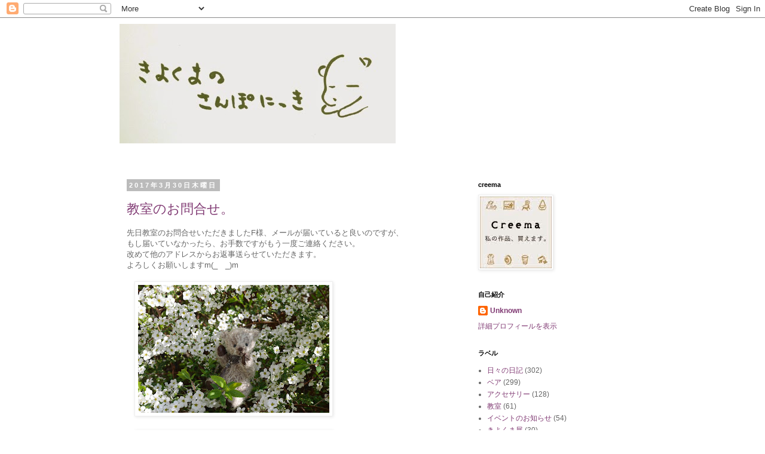

--- FILE ---
content_type: text/html; charset=UTF-8
request_url: https://kiyokuma-sanpo.blogspot.com/2017/03/
body_size: 26884
content:
<!DOCTYPE html>
<html class='v2' dir='ltr' lang='ja'>
<head>
<link href='https://www.blogger.com/static/v1/widgets/335934321-css_bundle_v2.css' rel='stylesheet' type='text/css'/>
<meta content='width=1100' name='viewport'/>
<meta content='text/html; charset=UTF-8' http-equiv='Content-Type'/>
<meta content='blogger' name='generator'/>
<link href='https://kiyokuma-sanpo.blogspot.com/favicon.ico' rel='icon' type='image/x-icon'/>
<link href='http://kiyokuma-sanpo.blogspot.com/2017/03/' rel='canonical'/>
<link rel="alternate" type="application/atom+xml" title="きよくまのさんぽにっき - Atom" href="https://kiyokuma-sanpo.blogspot.com/feeds/posts/default" />
<link rel="alternate" type="application/rss+xml" title="きよくまのさんぽにっき - RSS" href="https://kiyokuma-sanpo.blogspot.com/feeds/posts/default?alt=rss" />
<link rel="service.post" type="application/atom+xml" title="きよくまのさんぽにっき - Atom" href="https://www.blogger.com/feeds/4882034990328668355/posts/default" />
<!--Can't find substitution for tag [blog.ieCssRetrofitLinks]-->
<meta content='http://kiyokuma-sanpo.blogspot.com/2017/03/' property='og:url'/>
<meta content='きよくまのさんぽにっき' property='og:title'/>
<meta content='' property='og:description'/>
<title>きよくまのさんぽにっき: 3月 2017</title>
<style id='page-skin-1' type='text/css'><!--
/*
-----------------------------------------------
Blogger Template Style
Name:     Simple
Designer: Blogger
URL:      www.blogger.com
----------------------------------------------- */
/* Content
----------------------------------------------- */
body {
font: normal normal 12px 'Trebuchet MS', Trebuchet, Verdana, sans-serif;
color: #666666;
background: #ffffff none repeat scroll top left;
padding: 0 0 0 0;
}
html body .region-inner {
min-width: 0;
max-width: 100%;
width: auto;
}
h2 {
font-size: 22px;
}
a:link {
text-decoration:none;
color: #813b74;
}
a:visited {
text-decoration:none;
color: #454588;
}
a:hover {
text-decoration:underline;
color: #5e7441;
}
.body-fauxcolumn-outer .fauxcolumn-inner {
background: transparent none repeat scroll top left;
_background-image: none;
}
.body-fauxcolumn-outer .cap-top {
position: absolute;
z-index: 1;
height: 400px;
width: 100%;
}
.body-fauxcolumn-outer .cap-top .cap-left {
width: 100%;
background: transparent none repeat-x scroll top left;
_background-image: none;
}
.content-outer {
-moz-box-shadow: 0 0 0 rgba(0, 0, 0, .15);
-webkit-box-shadow: 0 0 0 rgba(0, 0, 0, .15);
-goog-ms-box-shadow: 0 0 0 #333333;
box-shadow: 0 0 0 rgba(0, 0, 0, .15);
margin-bottom: 1px;
}
.content-inner {
padding: 10px 40px;
}
.content-inner {
background-color: #ffffff;
}
/* Header
----------------------------------------------- */
.header-outer {
background: transparent none repeat-x scroll 0 -400px;
_background-image: none;
}
.Header h1 {
font: normal normal 24px Impact, sans-serif;
color: #5b124d;
text-shadow: 0 0 0 rgba(0, 0, 0, .2);
}
.Header h1 a {
color: #5b124d;
}
.Header .description {
font-size: 18px;
color: #000000;
}
.header-inner .Header .titlewrapper {
padding: 22px 0;
}
.header-inner .Header .descriptionwrapper {
padding: 0 0;
}
/* Tabs
----------------------------------------------- */
.tabs-inner .section:first-child {
border-top: 0 solid #dddddd;
}
.tabs-inner .section:first-child ul {
margin-top: -1px;
border-top: 1px solid #dddddd;
border-left: 1px solid #dddddd;
border-right: 1px solid #dddddd;
}
.tabs-inner .widget ul {
background: transparent none repeat-x scroll 0 -800px;
_background-image: none;
border-bottom: 1px solid #dddddd;
margin-top: 0;
margin-left: -30px;
margin-right: -30px;
}
.tabs-inner .widget li a {
display: inline-block;
padding: .6em 1em;
font: normal normal 12px 'Trebuchet MS', Trebuchet, Verdana, sans-serif;
color: #000000;
border-left: 1px solid #ffffff;
border-right: 1px solid #dddddd;
}
.tabs-inner .widget li:first-child a {
border-left: none;
}
.tabs-inner .widget li.selected a, .tabs-inner .widget li a:hover {
color: #000000;
background-color: #eeeeee;
text-decoration: none;
}
/* Columns
----------------------------------------------- */
.main-outer {
border-top: 0 solid transparent;
}
.fauxcolumn-left-outer .fauxcolumn-inner {
border-right: 1px solid transparent;
}
.fauxcolumn-right-outer .fauxcolumn-inner {
border-left: 1px solid transparent;
}
/* Headings
----------------------------------------------- */
div.widget > h2,
div.widget h2.title {
margin: 0 0 1em 0;
font: normal bold 11px 'Trebuchet MS',Trebuchet,Verdana,sans-serif;
color: #000000;
}
/* Widgets
----------------------------------------------- */
.widget .zippy {
color: #999999;
text-shadow: 2px 2px 1px rgba(0, 0, 0, .1);
}
.widget .popular-posts ul {
list-style: none;
}
/* Posts
----------------------------------------------- */
h2.date-header {
font: normal bold 11px Arial, Tahoma, Helvetica, FreeSans, sans-serif;
}
.date-header span {
background-color: #bbbbbb;
color: #ffffff;
padding: 0.4em;
letter-spacing: 3px;
margin: inherit;
}
.main-inner {
padding-top: 35px;
padding-bottom: 65px;
}
.main-inner .column-center-inner {
padding: 0 0;
}
.main-inner .column-center-inner .section {
margin: 0 1em;
}
.post {
margin: 0 0 45px 0;
}
h3.post-title, .comments h4 {
font: normal normal 22px 'Trebuchet MS',Trebuchet,Verdana,sans-serif;
margin: .75em 0 0;
}
.post-body {
font-size: 110%;
line-height: 1.4;
position: relative;
}
.post-body img, .post-body .tr-caption-container, .Profile img, .Image img,
.BlogList .item-thumbnail img {
padding: 2px;
background: #ffffff;
border: 1px solid #eeeeee;
-moz-box-shadow: 1px 1px 5px rgba(0, 0, 0, .1);
-webkit-box-shadow: 1px 1px 5px rgba(0, 0, 0, .1);
box-shadow: 1px 1px 5px rgba(0, 0, 0, .1);
}
.post-body img, .post-body .tr-caption-container {
padding: 5px;
}
.post-body .tr-caption-container {
color: #666666;
}
.post-body .tr-caption-container img {
padding: 0;
background: transparent;
border: none;
-moz-box-shadow: 0 0 0 rgba(0, 0, 0, .1);
-webkit-box-shadow: 0 0 0 rgba(0, 0, 0, .1);
box-shadow: 0 0 0 rgba(0, 0, 0, .1);
}
.post-header {
margin: 0 0 1.5em;
line-height: 1.6;
font-size: 90%;
}
.post-footer {
margin: 20px -2px 0;
padding: 5px 10px;
color: #666666;
background-color: #eeeeee;
border-bottom: 1px solid #eeeeee;
line-height: 1.6;
font-size: 90%;
}
#comments .comment-author {
padding-top: 1.5em;
border-top: 1px solid transparent;
background-position: 0 1.5em;
}
#comments .comment-author:first-child {
padding-top: 0;
border-top: none;
}
.avatar-image-container {
margin: .2em 0 0;
}
#comments .avatar-image-container img {
border: 1px solid #eeeeee;
}
/* Comments
----------------------------------------------- */
.comments .comments-content .icon.blog-author {
background-repeat: no-repeat;
background-image: url([data-uri]);
}
.comments .comments-content .loadmore a {
border-top: 1px solid #999999;
border-bottom: 1px solid #999999;
}
.comments .comment-thread.inline-thread {
background-color: #eeeeee;
}
.comments .continue {
border-top: 2px solid #999999;
}
/* Accents
---------------------------------------------- */
.section-columns td.columns-cell {
border-left: 1px solid transparent;
}
.blog-pager {
background: transparent url(//www.blogblog.com/1kt/simple/paging_dot.png) repeat-x scroll top center;
}
.blog-pager-older-link, .home-link,
.blog-pager-newer-link {
background-color: #ffffff;
padding: 5px;
}
.footer-outer {
border-top: 1px dashed #bbbbbb;
}
/* Mobile
----------------------------------------------- */
body.mobile  {
background-size: auto;
}
.mobile .body-fauxcolumn-outer {
background: transparent none repeat scroll top left;
}
.mobile .body-fauxcolumn-outer .cap-top {
background-size: 100% auto;
}
.mobile .content-outer {
-webkit-box-shadow: 0 0 3px rgba(0, 0, 0, .15);
box-shadow: 0 0 3px rgba(0, 0, 0, .15);
}
.mobile .tabs-inner .widget ul {
margin-left: 0;
margin-right: 0;
}
.mobile .post {
margin: 0;
}
.mobile .main-inner .column-center-inner .section {
margin: 0;
}
.mobile .date-header span {
padding: 0.1em 10px;
margin: 0 -10px;
}
.mobile h3.post-title {
margin: 0;
}
.mobile .blog-pager {
background: transparent none no-repeat scroll top center;
}
.mobile .footer-outer {
border-top: none;
}
.mobile .main-inner, .mobile .footer-inner {
background-color: #ffffff;
}
.mobile-index-contents {
color: #666666;
}
.mobile-link-button {
background-color: #813b74;
}
.mobile-link-button a:link, .mobile-link-button a:visited {
color: #ffffff;
}
.mobile .tabs-inner .section:first-child {
border-top: none;
}
.mobile .tabs-inner .PageList .widget-content {
background-color: #eeeeee;
color: #000000;
border-top: 1px solid #dddddd;
border-bottom: 1px solid #dddddd;
}
.mobile .tabs-inner .PageList .widget-content .pagelist-arrow {
border-left: 1px solid #dddddd;
}

--></style>
<style id='template-skin-1' type='text/css'><!--
body {
min-width: 960px;
}
.content-outer, .content-fauxcolumn-outer, .region-inner {
min-width: 960px;
max-width: 960px;
_width: 960px;
}
.main-inner .columns {
padding-left: 0px;
padding-right: 310px;
}
.main-inner .fauxcolumn-center-outer {
left: 0px;
right: 310px;
/* IE6 does not respect left and right together */
_width: expression(this.parentNode.offsetWidth -
parseInt("0px") -
parseInt("310px") + 'px');
}
.main-inner .fauxcolumn-left-outer {
width: 0px;
}
.main-inner .fauxcolumn-right-outer {
width: 310px;
}
.main-inner .column-left-outer {
width: 0px;
right: 100%;
margin-left: -0px;
}
.main-inner .column-right-outer {
width: 310px;
margin-right: -310px;
}
#layout {
min-width: 0;
}
#layout .content-outer {
min-width: 0;
width: 800px;
}
#layout .region-inner {
min-width: 0;
width: auto;
}
body#layout div.add_widget {
padding: 8px;
}
body#layout div.add_widget a {
margin-left: 32px;
}
--></style>
<script type='text/javascript'>
        (function(i,s,o,g,r,a,m){i['GoogleAnalyticsObject']=r;i[r]=i[r]||function(){
        (i[r].q=i[r].q||[]).push(arguments)},i[r].l=1*new Date();a=s.createElement(o),
        m=s.getElementsByTagName(o)[0];a.async=1;a.src=g;m.parentNode.insertBefore(a,m)
        })(window,document,'script','https://www.google-analytics.com/analytics.js','ga');
        ga('create', 'UA-73415684-1', 'auto', 'blogger');
        ga('blogger.send', 'pageview');
      </script>
<link href='https://www.blogger.com/dyn-css/authorization.css?targetBlogID=4882034990328668355&amp;zx=986c73f9-d311-4d97-9dee-0c4806703ac0' media='none' onload='if(media!=&#39;all&#39;)media=&#39;all&#39;' rel='stylesheet'/><noscript><link href='https://www.blogger.com/dyn-css/authorization.css?targetBlogID=4882034990328668355&amp;zx=986c73f9-d311-4d97-9dee-0c4806703ac0' rel='stylesheet'/></noscript>
<meta name='google-adsense-platform-account' content='ca-host-pub-1556223355139109'/>
<meta name='google-adsense-platform-domain' content='blogspot.com'/>

</head>
<body class='loading variant-simplysimple'>
<div class='navbar section' id='navbar' name='Navbar'><div class='widget Navbar' data-version='1' id='Navbar1'><script type="text/javascript">
    function setAttributeOnload(object, attribute, val) {
      if(window.addEventListener) {
        window.addEventListener('load',
          function(){ object[attribute] = val; }, false);
      } else {
        window.attachEvent('onload', function(){ object[attribute] = val; });
      }
    }
  </script>
<div id="navbar-iframe-container"></div>
<script type="text/javascript" src="https://apis.google.com/js/platform.js"></script>
<script type="text/javascript">
      gapi.load("gapi.iframes:gapi.iframes.style.bubble", function() {
        if (gapi.iframes && gapi.iframes.getContext) {
          gapi.iframes.getContext().openChild({
              url: 'https://www.blogger.com/navbar/4882034990328668355?origin\x3dhttps://kiyokuma-sanpo.blogspot.com',
              where: document.getElementById("navbar-iframe-container"),
              id: "navbar-iframe"
          });
        }
      });
    </script><script type="text/javascript">
(function() {
var script = document.createElement('script');
script.type = 'text/javascript';
script.src = '//pagead2.googlesyndication.com/pagead/js/google_top_exp.js';
var head = document.getElementsByTagName('head')[0];
if (head) {
head.appendChild(script);
}})();
</script>
</div></div>
<div class='body-fauxcolumns'>
<div class='fauxcolumn-outer body-fauxcolumn-outer'>
<div class='cap-top'>
<div class='cap-left'></div>
<div class='cap-right'></div>
</div>
<div class='fauxborder-left'>
<div class='fauxborder-right'></div>
<div class='fauxcolumn-inner'>
</div>
</div>
<div class='cap-bottom'>
<div class='cap-left'></div>
<div class='cap-right'></div>
</div>
</div>
</div>
<div class='content'>
<div class='content-fauxcolumns'>
<div class='fauxcolumn-outer content-fauxcolumn-outer'>
<div class='cap-top'>
<div class='cap-left'></div>
<div class='cap-right'></div>
</div>
<div class='fauxborder-left'>
<div class='fauxborder-right'></div>
<div class='fauxcolumn-inner'>
</div>
</div>
<div class='cap-bottom'>
<div class='cap-left'></div>
<div class='cap-right'></div>
</div>
</div>
</div>
<div class='content-outer'>
<div class='content-cap-top cap-top'>
<div class='cap-left'></div>
<div class='cap-right'></div>
</div>
<div class='fauxborder-left content-fauxborder-left'>
<div class='fauxborder-right content-fauxborder-right'></div>
<div class='content-inner'>
<header>
<div class='header-outer'>
<div class='header-cap-top cap-top'>
<div class='cap-left'></div>
<div class='cap-right'></div>
</div>
<div class='fauxborder-left header-fauxborder-left'>
<div class='fauxborder-right header-fauxborder-right'></div>
<div class='region-inner header-inner'>
<div class='header section' id='header' name='ヘッダー'><div class='widget Header' data-version='1' id='Header1'>
<div id='header-inner'>
<a href='https://kiyokuma-sanpo.blogspot.com/' style='display: block'>
<img alt='きよくまのさんぽにっき' height='200px; ' id='Header1_headerimg' src='https://blogger.googleusercontent.com/img/b/R29vZ2xl/AVvXsEhgyRChsgFzLvboGW1XJx_DuSv8tpXFQeC0V3CZrDXATcWzmQI9fLPN4vGotQvmYf09C5U-oboRxIz2sYvnlfYzkrssLdcqkLKNgvfNJAjWKmjWkK9ll81kgReOE-61GUQYQD3wvjRKkhg/s1600/20141105-3.jpg' style='display: block' width='462px; '/>
</a>
</div>
</div></div>
</div>
</div>
<div class='header-cap-bottom cap-bottom'>
<div class='cap-left'></div>
<div class='cap-right'></div>
</div>
</div>
</header>
<div class='tabs-outer'>
<div class='tabs-cap-top cap-top'>
<div class='cap-left'></div>
<div class='cap-right'></div>
</div>
<div class='fauxborder-left tabs-fauxborder-left'>
<div class='fauxborder-right tabs-fauxborder-right'></div>
<div class='region-inner tabs-inner'>
<div class='tabs section' id='crosscol' name='Cross-Column'><div class='widget Text' data-version='1' id='Text3'>
<div class='widget-content'>
<div face="&quot;" size="3" style="font-size: 100%; font-style: normal; font-weight: normal; line-height: normal;"><br /></div><div face="&quot;" size="3" style="font-style: normal; font-variant-caps: normal; font-variant-ligatures: normal; font-weight: normal; line-height: normal;"><br /></div>
</div>
<div class='clear'></div>
</div></div>
<div class='tabs no-items section' id='crosscol-overflow' name='Cross-Column 2'></div>
</div>
</div>
<div class='tabs-cap-bottom cap-bottom'>
<div class='cap-left'></div>
<div class='cap-right'></div>
</div>
</div>
<div class='main-outer'>
<div class='main-cap-top cap-top'>
<div class='cap-left'></div>
<div class='cap-right'></div>
</div>
<div class='fauxborder-left main-fauxborder-left'>
<div class='fauxborder-right main-fauxborder-right'></div>
<div class='region-inner main-inner'>
<div class='columns fauxcolumns'>
<div class='fauxcolumn-outer fauxcolumn-center-outer'>
<div class='cap-top'>
<div class='cap-left'></div>
<div class='cap-right'></div>
</div>
<div class='fauxborder-left'>
<div class='fauxborder-right'></div>
<div class='fauxcolumn-inner'>
</div>
</div>
<div class='cap-bottom'>
<div class='cap-left'></div>
<div class='cap-right'></div>
</div>
</div>
<div class='fauxcolumn-outer fauxcolumn-left-outer'>
<div class='cap-top'>
<div class='cap-left'></div>
<div class='cap-right'></div>
</div>
<div class='fauxborder-left'>
<div class='fauxborder-right'></div>
<div class='fauxcolumn-inner'>
</div>
</div>
<div class='cap-bottom'>
<div class='cap-left'></div>
<div class='cap-right'></div>
</div>
</div>
<div class='fauxcolumn-outer fauxcolumn-right-outer'>
<div class='cap-top'>
<div class='cap-left'></div>
<div class='cap-right'></div>
</div>
<div class='fauxborder-left'>
<div class='fauxborder-right'></div>
<div class='fauxcolumn-inner'>
</div>
</div>
<div class='cap-bottom'>
<div class='cap-left'></div>
<div class='cap-right'></div>
</div>
</div>
<!-- corrects IE6 width calculation -->
<div class='columns-inner'>
<div class='column-center-outer'>
<div class='column-center-inner'>
<div class='main section' id='main' name='メイン'><div class='widget Blog' data-version='1' id='Blog1'>
<div class='blog-posts hfeed'>

          <div class="date-outer">
        
<h2 class='date-header'><span>2017年3月30日木曜日</span></h2>

          <div class="date-posts">
        
<div class='post-outer'>
<div class='post hentry uncustomized-post-template' itemprop='blogPost' itemscope='itemscope' itemtype='http://schema.org/BlogPosting'>
<meta content='https://blogger.googleusercontent.com/img/b/R29vZ2xl/AVvXsEiPZ6KCrNf8x43sFsbOUSazj8U8ILZymidW5XR5sPGDa1HYPyH0N_BPVFXzWdt7-giXisHAEpzF-TNR6d_KFt728TBC3M6OKMPlRkyB3yPPsATT_jJyvL-oSOpiJPTEcmSaRKec546LtxUj/s320/P1060625.JPG' itemprop='image_url'/>
<meta content='4882034990328668355' itemprop='blogId'/>
<meta content='7697871446676437697' itemprop='postId'/>
<a name='7697871446676437697'></a>
<h3 class='post-title entry-title' itemprop='name'>
<a href='https://kiyokuma-sanpo.blogspot.com/2017/03/blog-post_30.html'>教室のお問合せ&#12290;</a>
</h3>
<div class='post-header'>
<div class='post-header-line-1'></div>
</div>
<div class='post-body entry-content' id='post-body-7697871446676437697' itemprop='description articleBody'>
先日教室のお問合せいただきましたF様&#12289;メールが届いていると良いのですが&#12289;<br />
もし届いていなかったら&#12289;お手数ですがもう一度ご連絡ください&#12290;<br />
改めて他のアドレスからお返事送らせていただきます&#12290;<br />
よろしくお願いしますm(_&#12288;_)m<br />
<br />
<div class="separator" style="clear: both; text-align: left;">
<a href="https://blogger.googleusercontent.com/img/b/R29vZ2xl/AVvXsEiPZ6KCrNf8x43sFsbOUSazj8U8ILZymidW5XR5sPGDa1HYPyH0N_BPVFXzWdt7-giXisHAEpzF-TNR6d_KFt728TBC3M6OKMPlRkyB3yPPsATT_jJyvL-oSOpiJPTEcmSaRKec546LtxUj/s1600/P1060625.JPG" imageanchor="1" style="margin-left: 1em; margin-right: 1em;"><img border="0" height="214" src="https://blogger.googleusercontent.com/img/b/R29vZ2xl/AVvXsEiPZ6KCrNf8x43sFsbOUSazj8U8ILZymidW5XR5sPGDa1HYPyH0N_BPVFXzWdt7-giXisHAEpzF-TNR6d_KFt728TBC3M6OKMPlRkyB3yPPsATT_jJyvL-oSOpiJPTEcmSaRKec546LtxUj/s320/P1060625.JPG" width="320" /></a></div>
<br />
<div class="separator" style="clear: both; text-align: left;">
<a href="https://blogger.googleusercontent.com/img/b/R29vZ2xl/AVvXsEgjidnuE3Hj2PWNb29r-rUMfuUGmW-CtHmwT7FVLi2Q7z5F15Rf1HrstRMUmbbUDMdLuJMhwTXgfVoTiLrICwoW7m4kKFssh2YSG0DKczWAR4DrcyuF7XHQqEahzapBzdesjQYO1pmJXrNv/s1600/P1060675.JPG" imageanchor="1" style="margin-left: 1em; margin-right: 1em;"><img border="0" height="214" src="https://blogger.googleusercontent.com/img/b/R29vZ2xl/AVvXsEgjidnuE3Hj2PWNb29r-rUMfuUGmW-CtHmwT7FVLi2Q7z5F15Rf1HrstRMUmbbUDMdLuJMhwTXgfVoTiLrICwoW7m4kKFssh2YSG0DKczWAR4DrcyuF7XHQqEahzapBzdesjQYO1pmJXrNv/s320/P1060675.JPG" width="320" /></a></div>
<br />
<div class="separator" style="clear: both; text-align: left;">
<a href="https://blogger.googleusercontent.com/img/b/R29vZ2xl/AVvXsEheLeCoGmBr2IQTl4wCdhHfn2otHkf3qXnL2sxPvw73KGTK81A4Ik3mHfkhZKFaqojQObFwuXgI3a8OvHyFGSTQqPKfPS2T6iWQy0-PZgWEBFywNTvvuJ0js-3R-kCZ0kerqPgljHguMZQG/s1600/P1060676.JPG" imageanchor="1" style="margin-left: 1em; margin-right: 1em;"><img border="0" height="320" src="https://blogger.googleusercontent.com/img/b/R29vZ2xl/AVvXsEheLeCoGmBr2IQTl4wCdhHfn2otHkf3qXnL2sxPvw73KGTK81A4Ik3mHfkhZKFaqojQObFwuXgI3a8OvHyFGSTQqPKfPS2T6iWQy0-PZgWEBFywNTvvuJ0js-3R-kCZ0kerqPgljHguMZQG/s320/P1060676.JPG" width="214" /></a></div>
<div class="separator" style="clear: both; text-align: left;">
<br /></div>
<div class="separator" style="clear: both; text-align: left;">
いやあもう&#12289;庭の雪柳の咲きっぷりが見事で毎日うっとり(*^_^*)</div>
<br />
<br />
<br />
<div style='clear: both;'></div>
</div>
<div class='post-footer'>
<div class='post-footer-line post-footer-line-1'>
<span class='post-author vcard'>
投稿者
<span class='fn' itemprop='author' itemscope='itemscope' itemtype='http://schema.org/Person'>
<meta content='https://www.blogger.com/profile/08174644128979652497' itemprop='url'/>
<a class='g-profile' href='https://www.blogger.com/profile/08174644128979652497' rel='author' title='author profile'>
<span itemprop='name'>Unknown</span>
</a>
</span>
</span>
<span class='post-timestamp'>
時刻:
<meta content='http://kiyokuma-sanpo.blogspot.com/2017/03/blog-post_30.html' itemprop='url'/>
<a class='timestamp-link' href='https://kiyokuma-sanpo.blogspot.com/2017/03/blog-post_30.html' rel='bookmark' title='permanent link'><abbr class='published' itemprop='datePublished' title='2017-03-30T18:00:00+09:00'>18:00</abbr></a>
</span>
<span class='post-comment-link'>
</span>
<span class='post-icons'>
<span class='item-control blog-admin pid-485209670'>
<a href='https://www.blogger.com/post-edit.g?blogID=4882034990328668355&postID=7697871446676437697&from=pencil' title='投稿を編集'>
<img alt='' class='icon-action' height='18' src='https://resources.blogblog.com/img/icon18_edit_allbkg.gif' width='18'/>
</a>
</span>
</span>
<div class='post-share-buttons goog-inline-block'>
<a class='goog-inline-block share-button sb-email' href='https://www.blogger.com/share-post.g?blogID=4882034990328668355&postID=7697871446676437697&target=email' target='_blank' title='メールで送信'><span class='share-button-link-text'>メールで送信</span></a><a class='goog-inline-block share-button sb-blog' href='https://www.blogger.com/share-post.g?blogID=4882034990328668355&postID=7697871446676437697&target=blog' onclick='window.open(this.href, "_blank", "height=270,width=475"); return false;' target='_blank' title='BlogThis!'><span class='share-button-link-text'>BlogThis!</span></a><a class='goog-inline-block share-button sb-twitter' href='https://www.blogger.com/share-post.g?blogID=4882034990328668355&postID=7697871446676437697&target=twitter' target='_blank' title='X で共有'><span class='share-button-link-text'>X で共有</span></a><a class='goog-inline-block share-button sb-facebook' href='https://www.blogger.com/share-post.g?blogID=4882034990328668355&postID=7697871446676437697&target=facebook' onclick='window.open(this.href, "_blank", "height=430,width=640"); return false;' target='_blank' title='Facebook で共有する'><span class='share-button-link-text'>Facebook で共有する</span></a><a class='goog-inline-block share-button sb-pinterest' href='https://www.blogger.com/share-post.g?blogID=4882034990328668355&postID=7697871446676437697&target=pinterest' target='_blank' title='Pinterest に共有'><span class='share-button-link-text'>Pinterest に共有</span></a>
</div>
</div>
<div class='post-footer-line post-footer-line-2'>
<span class='post-labels'>
ラベル:
<a href='https://kiyokuma-sanpo.blogspot.com/search/label/%E6%95%99%E5%AE%A4' rel='tag'>教室</a>
</span>
</div>
<div class='post-footer-line post-footer-line-3'>
<span class='post-location'>
</span>
</div>
</div>
</div>
</div>

          </div></div>
        

          <div class="date-outer">
        
<h2 class='date-header'><span>2017年3月29日水曜日</span></h2>

          <div class="date-posts">
        
<div class='post-outer'>
<div class='post hentry uncustomized-post-template' itemprop='blogPost' itemscope='itemscope' itemtype='http://schema.org/BlogPosting'>
<meta content='https://blogger.googleusercontent.com/img/b/R29vZ2xl/AVvXsEiBLk9tF1EKsz8-pc8tiD26XR-DHu8ZplvxfxAgXMQ4gMRwB1fP2niKonAXSTMQpDnIrEEdwdz5wxvkE1g5pUDAXPMcstspr7NSnQYC0zCIy0uAJkRoVoEqUpvsWgFnolcKGvjd3fxADoyc/s320/IMG_0148%255B1%255D.JPG' itemprop='image_url'/>
<meta content='4882034990328668355' itemprop='blogId'/>
<meta content='8142097850817075268' itemprop='postId'/>
<a name='8142097850817075268'></a>
<h3 class='post-title entry-title' itemprop='name'>
<a href='https://kiyokuma-sanpo.blogspot.com/2017/03/blog-post_29.html'>キリンのワークショップ&#12290;</a>
</h3>
<div class='post-header'>
<div class='post-header-line-1'></div>
</div>
<div class='post-body entry-content' id='post-body-8142097850817075268' itemprop='description articleBody'>
３月は春休みなので&#12289;高校卒業した姪っ子がキリンを作りに来てました&#12290;<br />
<br />
掃除が面倒なので&#12289;実家でね&#65288;笑&#65289;<br />
<br />
ワークショップと言っても&#12289;キットではなく&#12289;布に型を写すところから&#12290;<br />
<br />
<div class="separator" style="clear: both; text-align: left;">
<a href="https://blogger.googleusercontent.com/img/b/R29vZ2xl/AVvXsEiBLk9tF1EKsz8-pc8tiD26XR-DHu8ZplvxfxAgXMQ4gMRwB1fP2niKonAXSTMQpDnIrEEdwdz5wxvkE1g5pUDAXPMcstspr7NSnQYC0zCIy0uAJkRoVoEqUpvsWgFnolcKGvjd3fxADoyc/s1600/IMG_0148%255B1%255D.JPG" imageanchor="1" style="margin-left: 1em; margin-right: 1em;"><img border="0" height="320" src="https://blogger.googleusercontent.com/img/b/R29vZ2xl/AVvXsEiBLk9tF1EKsz8-pc8tiD26XR-DHu8ZplvxfxAgXMQ4gMRwB1fP2niKonAXSTMQpDnIrEEdwdz5wxvkE1g5pUDAXPMcstspr7NSnQYC0zCIy0uAJkRoVoEqUpvsWgFnolcKGvjd3fxADoyc/s320/IMG_0148%255B1%255D.JPG" width="240" /></a></div>
<div class="separator" style="clear: both; text-align: left;">
一回目&#12289;縫い終わるまで&#12290;５時間ほど&#12290;</div>
<div class="separator" style="clear: both; text-align: left;">
<br /></div>
<div class="separator" style="clear: both; text-align: left;">
<a href="https://blogger.googleusercontent.com/img/b/R29vZ2xl/AVvXsEgg-zbqG0PAlMQLSgXkrsCg8W3JG7uisb_JUQqVvbTrrDr5TW0Qt4QY9I0lWDy2NJRVc6G1Tpt5jTCAivQor-COdxdQJObyt_OyQInf3YnfOyBENJxPm-K933TvRl3TywFTo482IdeYFQPU/s1600/IMG_0274%255B1%255D.JPG" imageanchor="1" style="margin-left: 1em; margin-right: 1em;"><img border="0" height="320" src="https://blogger.googleusercontent.com/img/b/R29vZ2xl/AVvXsEgg-zbqG0PAlMQLSgXkrsCg8W3JG7uisb_JUQqVvbTrrDr5TW0Qt4QY9I0lWDy2NJRVc6G1Tpt5jTCAivQor-COdxdQJObyt_OyQInf3YnfOyBENJxPm-K933TvRl3TywFTo482IdeYFQPU/s320/IMG_0274%255B1%255D.JPG" width="240" /></a></div>
<div class="separator" style="clear: both; text-align: left;">
昨日の２回目&#12290;綿を雪のように降らしております&#65288;笑&#65289;</div>
<div class="separator" style="clear: both; text-align: left;">
&#65288;はい&#12290;きよくまは綿を細かくして詰めてます&#12290;時間かかります&#12290;&#65289;</div>
<div class="separator" style="clear: both; text-align: left;">
昨日も５時間ほど&#12290;ほぼ休憩なし&#12290;</div>
<div class="separator" style="clear: both; text-align: left;">
先生は集中力が続きませーん(^_^;)途中で倒れてました&#65288;笑&#65289;</div>
<div class="separator" style="clear: both; text-align: left;">
<br /></div>
<div class="separator" style="clear: both; text-align: left;">
ツノとか耳とか縫い代を中に入れて閉じるところなんてほんとイライラしながら&#65288;笑&#65289;</div>
<div class="separator" style="clear: both; text-align: left;">
<br /></div>
<div class="separator" style="clear: both; text-align: left;">
<br /></div>
<div class="separator" style="clear: both; text-align: left;">
<a href="https://blogger.googleusercontent.com/img/b/R29vZ2xl/AVvXsEgIXiefaC_x6enjOJbaTaPLdzjqFlAYYRGe5BIw6CN8qi03oAfj9hwI4qcsvKW59zHfj42QH6ocjTVklx7sk-bOlsI71kxb4-7nphqF8NLnJo6CMzFL7PIi9hQZLAGTyO4lRN0IyTA-nNKr/s1600/IMG_0281%255B1%255D.JPG" imageanchor="1" style="margin-left: 1em; margin-right: 1em;"><img border="0" height="320" src="https://blogger.googleusercontent.com/img/b/R29vZ2xl/AVvXsEgIXiefaC_x6enjOJbaTaPLdzjqFlAYYRGe5BIw6CN8qi03oAfj9hwI4qcsvKW59zHfj42QH6ocjTVklx7sk-bOlsI71kxb4-7nphqF8NLnJo6CMzFL7PIi9hQZLAGTyO4lRN0IyTA-nNKr/s320/IMG_0281%255B1%255D.JPG" width="240" /></a><br />晩御飯前には完成&#65281;左の大きい方ね&#12290;</div>
<div class="separator" style="clear: both; text-align: left;">
私は隣の小さい方作りました&#12290;&#65288;教室の見本がなかったので見本用に&#12290;&#65289;</div>
<div class="separator" style="clear: both; text-align: left;">
<br /></div>
<div class="separator" style="clear: both; text-align: left;">
<br /></div>
<div class="separator" style="clear: both; text-align: left;">
<a href="https://blogger.googleusercontent.com/img/b/R29vZ2xl/AVvXsEgAXGwmR1SJpWkECPtaMiWV97xNNXx5PV4J7y8ET1mV5xu_WFQcM4yytw3IhRazM1roqimfgCs8A9rYAkfdt0cZZkl4vFFh4J4oKTcblqHA9ZKJrq4Yv2AWjk91kPErlcNJWwhKbtXUZY-y/s1600/IMG_0283%255B1%255D.JPG" imageanchor="1" style="margin-left: 1em; margin-right: 1em;"><img border="0" height="320" src="https://blogger.googleusercontent.com/img/b/R29vZ2xl/AVvXsEgAXGwmR1SJpWkECPtaMiWV97xNNXx5PV4J7y8ET1mV5xu_WFQcM4yytw3IhRazM1roqimfgCs8A9rYAkfdt0cZZkl4vFFh4J4oKTcblqHA9ZKJrq4Yv2AWjk91kPErlcNJWwhKbtXUZY-y/s320/IMG_0283%255B1%255D.JPG" width="240" /></a></div>
<div class="separator" style="clear: both; text-align: left;">
<br /></div>
<div class="separator" style="clear: both; text-align: left;">
前にはベアも作った事あるので&#12289;２体目です&#12290;</div>
<div class="separator" style="clear: both; text-align: left;">
<br /></div>
<div class="separator" style="clear: both; text-align: left;">
よく頑張りました&#65374;&#12290;</div>
<div class="separator" style="clear: both; text-align: left;">
<br /></div>
<div class="separator" style="clear: both; text-align: left;">
教えてるとほんと時間と手間がかかってるのがわかります&#12290;</div>
<div class="separator" style="clear: both; text-align: left;">
<br /></div>
<div class="separator" style="clear: both; text-align: left;">
いつも自分で作ってると当たり前すぎて&#12289;見えないんですよね&#12290;</div>
<div class="separator" style="clear: both; text-align: left;">
<br /></div>
<div class="separator" style="clear: both; text-align: left;">
集中し過ぎて時間もわかんなくなっちゃうし&#12290;</div>
<div class="separator" style="clear: both; text-align: left;">
<br /></div>
<div class="separator" style="clear: both; text-align: left;">
<br /></div>
<div class="separator" style="clear: both; text-align: left;">
&#12539;&#12539;&#12539;&#12539;&#12539;ま&#12289;そんなことより春から大学生なことに一番びっくりしますよね&#65281;</div>
<div class="separator" style="clear: both; text-align: left;">
<br /></div>
<div class="separator" style="clear: both; text-align: left;">
大人やん&#12539;&#12539;&#12539;&#12290;</div>
<div class="separator" style="clear: both; text-align: left;">
<br /></div>
<div class="separator" style="clear: both; text-align: center;">
<br /></div>
<br />
<div class="separator" style="clear: both; text-align: center;">
<br /></div>
<br />
<div style='clear: both;'></div>
</div>
<div class='post-footer'>
<div class='post-footer-line post-footer-line-1'>
<span class='post-author vcard'>
投稿者
<span class='fn' itemprop='author' itemscope='itemscope' itemtype='http://schema.org/Person'>
<meta content='https://www.blogger.com/profile/08174644128979652497' itemprop='url'/>
<a class='g-profile' href='https://www.blogger.com/profile/08174644128979652497' rel='author' title='author profile'>
<span itemprop='name'>Unknown</span>
</a>
</span>
</span>
<span class='post-timestamp'>
時刻:
<meta content='http://kiyokuma-sanpo.blogspot.com/2017/03/blog-post_29.html' itemprop='url'/>
<a class='timestamp-link' href='https://kiyokuma-sanpo.blogspot.com/2017/03/blog-post_29.html' rel='bookmark' title='permanent link'><abbr class='published' itemprop='datePublished' title='2017-03-29T19:22:00+09:00'>19:22</abbr></a>
</span>
<span class='post-comment-link'>
</span>
<span class='post-icons'>
<span class='item-control blog-admin pid-485209670'>
<a href='https://www.blogger.com/post-edit.g?blogID=4882034990328668355&postID=8142097850817075268&from=pencil' title='投稿を編集'>
<img alt='' class='icon-action' height='18' src='https://resources.blogblog.com/img/icon18_edit_allbkg.gif' width='18'/>
</a>
</span>
</span>
<div class='post-share-buttons goog-inline-block'>
<a class='goog-inline-block share-button sb-email' href='https://www.blogger.com/share-post.g?blogID=4882034990328668355&postID=8142097850817075268&target=email' target='_blank' title='メールで送信'><span class='share-button-link-text'>メールで送信</span></a><a class='goog-inline-block share-button sb-blog' href='https://www.blogger.com/share-post.g?blogID=4882034990328668355&postID=8142097850817075268&target=blog' onclick='window.open(this.href, "_blank", "height=270,width=475"); return false;' target='_blank' title='BlogThis!'><span class='share-button-link-text'>BlogThis!</span></a><a class='goog-inline-block share-button sb-twitter' href='https://www.blogger.com/share-post.g?blogID=4882034990328668355&postID=8142097850817075268&target=twitter' target='_blank' title='X で共有'><span class='share-button-link-text'>X で共有</span></a><a class='goog-inline-block share-button sb-facebook' href='https://www.blogger.com/share-post.g?blogID=4882034990328668355&postID=8142097850817075268&target=facebook' onclick='window.open(this.href, "_blank", "height=430,width=640"); return false;' target='_blank' title='Facebook で共有する'><span class='share-button-link-text'>Facebook で共有する</span></a><a class='goog-inline-block share-button sb-pinterest' href='https://www.blogger.com/share-post.g?blogID=4882034990328668355&postID=8142097850817075268&target=pinterest' target='_blank' title='Pinterest に共有'><span class='share-button-link-text'>Pinterest に共有</span></a>
</div>
</div>
<div class='post-footer-line post-footer-line-2'>
<span class='post-labels'>
ラベル:
<a href='https://kiyokuma-sanpo.blogspot.com/search/label/%E3%83%99%E3%82%A2' rel='tag'>ベア</a>,
<a href='https://kiyokuma-sanpo.blogspot.com/search/label/%E3%83%AF%E3%83%BC%E3%82%AF%E3%82%B7%E3%83%A7%E3%83%83%E3%83%97' rel='tag'>ワークショップ</a>
</span>
</div>
<div class='post-footer-line post-footer-line-3'>
<span class='post-location'>
</span>
</div>
</div>
</div>
</div>

          </div></div>
        

          <div class="date-outer">
        
<h2 class='date-header'><span>2017年3月27日月曜日</span></h2>

          <div class="date-posts">
        
<div class='post-outer'>
<div class='post hentry uncustomized-post-template' itemprop='blogPost' itemscope='itemscope' itemtype='http://schema.org/BlogPosting'>
<meta content='https://blogger.googleusercontent.com/img/b/R29vZ2xl/AVvXsEgoovk9A5oFLgxpo38s_q7XEyFjmxRI3OOMehyThsFPoEPswOgW8rFaH7KJct-A9kVU99n2X9GYGKebwTM8DnksHU4rGDGoP7dr6tAEqHHsjOxTQ-yOqLvVa39gvQ5I90cKaYJYL3I6jHbx/s320/P1060649.JPG' itemprop='image_url'/>
<meta content='4882034990328668355' itemprop='blogId'/>
<meta content='1783115945582442349' itemprop='postId'/>
<a name='1783115945582442349'></a>
<h3 class='post-title entry-title' itemprop='name'>
<a href='https://kiyokuma-sanpo.blogspot.com/2017/03/blog-post_27.html'>メイフェアさんに発送しました&#12290;</a>
</h3>
<div class='post-header'>
<div class='post-header-line-1'></div>
</div>
<div class='post-body entry-content' id='post-body-1783115945582442349' itemprop='description articleBody'>
今年も&#12289;４月１日から清里のメイフェアさんで作品展です&#12290;<br />
<br />
<a href="http://www.scotcreation.com/mayfair/">http://www.scotcreation.com/mayfair/</a><br />
<br />
もう何年目かなあ&#12289;作品展&#12290;<br />
<br />
今日は雪なんですね(@_@)寒そう&#65281;<br />
<br />
<br />
今年の参加メンバーはこんな感じ&#12290;<br />
<br />
<div class="separator" style="clear: both; text-align: left;">
<a href="https://blogger.googleusercontent.com/img/b/R29vZ2xl/AVvXsEgoovk9A5oFLgxpo38s_q7XEyFjmxRI3OOMehyThsFPoEPswOgW8rFaH7KJct-A9kVU99n2X9GYGKebwTM8DnksHU4rGDGoP7dr6tAEqHHsjOxTQ-yOqLvVa39gvQ5I90cKaYJYL3I6jHbx/s1600/P1060649.JPG" imageanchor="1" style="margin-left: 1em; margin-right: 1em;"><img border="0" height="320" src="https://blogger.googleusercontent.com/img/b/R29vZ2xl/AVvXsEgoovk9A5oFLgxpo38s_q7XEyFjmxRI3OOMehyThsFPoEPswOgW8rFaH7KJct-A9kVU99n2X9GYGKebwTM8DnksHU4rGDGoP7dr6tAEqHHsjOxTQ-yOqLvVa39gvQ5I90cKaYJYL3I6jHbx/s320/P1060649.JPG" width="214" /></a></div>
<br />
<div class="separator" style="clear: both; text-align: left;">
<a href="https://blogger.googleusercontent.com/img/b/R29vZ2xl/AVvXsEgUWzO0Bb1B8wxpO855Nhyphenhyphen5aPHTdX6Iq53k-BmLijfXAAepmSiwsQ2_CUTjRKfG6CiWXFYHok1Ij4PFF-G-bY6hR3MxsE_A8TVlY-SCsrtyGqVAQ_2euGsAe4ctALY9WhbOElHwzOdXY-o0/s1600/P1060650.JPG" imageanchor="1" style="margin-left: 1em; margin-right: 1em;"><img border="0" height="214" src="https://blogger.googleusercontent.com/img/b/R29vZ2xl/AVvXsEgUWzO0Bb1B8wxpO855Nhyphenhyphen5aPHTdX6Iq53k-BmLijfXAAepmSiwsQ2_CUTjRKfG6CiWXFYHok1Ij4PFF-G-bY6hR3MxsE_A8TVlY-SCsrtyGqVAQ_2euGsAe4ctALY9WhbOElHwzOdXY-o0/s320/P1060650.JPG" width="320" /></a></div>
<br />
<div class="separator" style="clear: both; text-align: left;">
<a href="https://blogger.googleusercontent.com/img/b/R29vZ2xl/AVvXsEhfAR0MFXb0KZj7T4PvXP4tEvCYbHCUiURhutVdhlisjcqsn9T51chRMJm1M-TVPovJgYVSDqVGG1BBjg7MffmdSpBgtGjCLmEhxAVDyahF6CyCHtedR-VjM1IQRaTsI1eY3rRF4fs6Mevm/s1600/P1060654.JPG" imageanchor="1" style="margin-left: 1em; margin-right: 1em;"><img border="0" height="320" src="https://blogger.googleusercontent.com/img/b/R29vZ2xl/AVvXsEhfAR0MFXb0KZj7T4PvXP4tEvCYbHCUiURhutVdhlisjcqsn9T51chRMJm1M-TVPovJgYVSDqVGG1BBjg7MffmdSpBgtGjCLmEhxAVDyahF6CyCHtedR-VjM1IQRaTsI1eY3rRF4fs6Mevm/s320/P1060654.JPG" width="214" /></a></div>
<br />
<div class="separator" style="clear: both; text-align: left;">
<a href="https://blogger.googleusercontent.com/img/b/R29vZ2xl/AVvXsEhOI5u0lLPK4Xc_wpenFYRtfEtI_fWymG_d6JYTRW_vw0SEyeelK7oF_fhN_Uu8GhtuJWkv0gdeEx2uRLVUyzvHqBiLIb_KBmQwEV0pC2_VE_nc6UdjUDb2yxiiHSKLaDHfegG7DIRx6ixa/s1600/P1060655.JPG" imageanchor="1" style="margin-left: 1em; margin-right: 1em;"><img border="0" height="320" src="https://blogger.googleusercontent.com/img/b/R29vZ2xl/AVvXsEhOI5u0lLPK4Xc_wpenFYRtfEtI_fWymG_d6JYTRW_vw0SEyeelK7oF_fhN_Uu8GhtuJWkv0gdeEx2uRLVUyzvHqBiLIb_KBmQwEV0pC2_VE_nc6UdjUDb2yxiiHSKLaDHfegG7DIRx6ixa/s320/P1060655.JPG" width="214" /></a></div>
<br />
<div class="separator" style="clear: both; text-align: left;">
<a href="https://blogger.googleusercontent.com/img/b/R29vZ2xl/AVvXsEj2L3rikk7HHyAaSd1iq6zhGqLdRXDnbC8sy86LvomcSt3dlM-LzXIYP9500TQgQLwxszCLSIoAoYuk_MG_vaCawp7xf69e0Yb-K1JA-2uC7L6YfLwFvfgSmohf1ae99XgIZPuqtRYBfYsp/s1600/P1060658.JPG" imageanchor="1" style="margin-left: 1em; margin-right: 1em;"><img border="0" height="320" src="https://blogger.googleusercontent.com/img/b/R29vZ2xl/AVvXsEj2L3rikk7HHyAaSd1iq6zhGqLdRXDnbC8sy86LvomcSt3dlM-LzXIYP9500TQgQLwxszCLSIoAoYuk_MG_vaCawp7xf69e0Yb-K1JA-2uC7L6YfLwFvfgSmohf1ae99XgIZPuqtRYBfYsp/s320/P1060658.JPG" width="214" /></a></div>
<br />
<div class="separator" style="clear: both; text-align: left;">
<a href="https://blogger.googleusercontent.com/img/b/R29vZ2xl/AVvXsEjt8s92oGJOLP1sqsBZjMRiguDyLuCcwYgIBrmrbsYMnaRRVEFOIRgEtAHAMaYyeVm1grv3xf_RybCivqKiV0LZuGF3d-Dl8BFJu0K9R6MKVJkPqf86YuHvF7DVxr9pyn11hZ8OP0unbzdx/s1600/P1060662.JPG" imageanchor="1" style="margin-left: 1em; margin-right: 1em;"><img border="0" height="214" src="https://blogger.googleusercontent.com/img/b/R29vZ2xl/AVvXsEjt8s92oGJOLP1sqsBZjMRiguDyLuCcwYgIBrmrbsYMnaRRVEFOIRgEtAHAMaYyeVm1grv3xf_RybCivqKiV0LZuGF3d-Dl8BFJu0K9R6MKVJkPqf86YuHvF7DVxr9pyn11hZ8OP0unbzdx/s320/P1060662.JPG" width="320" /></a></div>
<br />
<div class="separator" style="clear: both; text-align: left;">
<a href="https://blogger.googleusercontent.com/img/b/R29vZ2xl/AVvXsEhpVDHcZ9nYybv4k6B1bkIUlF7tiwMAJ18guji2ugKJrquogShaazsLguSOH7LKoWHY81BHIg6CnlZXRkon0eWz-ByuwiD5KT7jV-hicP5AaAphQKLEA674AOLZUv037PcO4lAC0uEVz9lz/s1600/P1060663.JPG" imageanchor="1" style="margin-left: 1em; margin-right: 1em;"><img border="0" height="214" src="https://blogger.googleusercontent.com/img/b/R29vZ2xl/AVvXsEhpVDHcZ9nYybv4k6B1bkIUlF7tiwMAJ18guji2ugKJrquogShaazsLguSOH7LKoWHY81BHIg6CnlZXRkon0eWz-ByuwiD5KT7jV-hicP5AaAphQKLEA674AOLZUv037PcO4lAC0uEVz9lz/s320/P1060663.JPG" width="320" /></a></div>
<br />
<div class="separator" style="clear: both; text-align: left;">
<a href="https://blogger.googleusercontent.com/img/b/R29vZ2xl/AVvXsEj0mNTAWllZ6mI3d2v7prYBDk_9EmoR7Cf9XxZXhNCsa7Nnfl7xG_GWIfE25OEYYuF2D08QZS5kxjI5q0NH1fhLuaSm-hhgJ09_SF8U23XqM5j5KmZH9hyNVulBvyJ_1RC_agjAUIHvhr09/s1600/P1060665.JPG" imageanchor="1" style="margin-left: 1em; margin-right: 1em;"><img border="0" height="214" src="https://blogger.googleusercontent.com/img/b/R29vZ2xl/AVvXsEj0mNTAWllZ6mI3d2v7prYBDk_9EmoR7Cf9XxZXhNCsa7Nnfl7xG_GWIfE25OEYYuF2D08QZS5kxjI5q0NH1fhLuaSm-hhgJ09_SF8U23XqM5j5KmZH9hyNVulBvyJ_1RC_agjAUIHvhr09/s320/P1060665.JPG" width="320" /></a></div>
<div class="separator" style="clear: both; text-align: left;">
今年は１０体です&#9834;</div>
<div class="separator" style="clear: both; text-align: left;">
<br /></div>
<div class="separator" style="clear: both; text-align: left;">
通販はいつからかわかりませんが&#12289;気になる子がいたらお店にお問合せしてみてくださいね&#12290;</div>
<div class="separator" style="clear: both; text-align: left;">
<br /></div>
<div class="separator" style="clear: both; text-align: left;">
<br /></div>
<br />
<div style='clear: both;'></div>
</div>
<div class='post-footer'>
<div class='post-footer-line post-footer-line-1'>
<span class='post-author vcard'>
投稿者
<span class='fn' itemprop='author' itemscope='itemscope' itemtype='http://schema.org/Person'>
<meta content='https://www.blogger.com/profile/08174644128979652497' itemprop='url'/>
<a class='g-profile' href='https://www.blogger.com/profile/08174644128979652497' rel='author' title='author profile'>
<span itemprop='name'>Unknown</span>
</a>
</span>
</span>
<span class='post-timestamp'>
時刻:
<meta content='http://kiyokuma-sanpo.blogspot.com/2017/03/blog-post_27.html' itemprop='url'/>
<a class='timestamp-link' href='https://kiyokuma-sanpo.blogspot.com/2017/03/blog-post_27.html' rel='bookmark' title='permanent link'><abbr class='published' itemprop='datePublished' title='2017-03-27T17:55:00+09:00'>17:55</abbr></a>
</span>
<span class='post-comment-link'>
</span>
<span class='post-icons'>
<span class='item-control blog-admin pid-485209670'>
<a href='https://www.blogger.com/post-edit.g?blogID=4882034990328668355&postID=1783115945582442349&from=pencil' title='投稿を編集'>
<img alt='' class='icon-action' height='18' src='https://resources.blogblog.com/img/icon18_edit_allbkg.gif' width='18'/>
</a>
</span>
</span>
<div class='post-share-buttons goog-inline-block'>
<a class='goog-inline-block share-button sb-email' href='https://www.blogger.com/share-post.g?blogID=4882034990328668355&postID=1783115945582442349&target=email' target='_blank' title='メールで送信'><span class='share-button-link-text'>メールで送信</span></a><a class='goog-inline-block share-button sb-blog' href='https://www.blogger.com/share-post.g?blogID=4882034990328668355&postID=1783115945582442349&target=blog' onclick='window.open(this.href, "_blank", "height=270,width=475"); return false;' target='_blank' title='BlogThis!'><span class='share-button-link-text'>BlogThis!</span></a><a class='goog-inline-block share-button sb-twitter' href='https://www.blogger.com/share-post.g?blogID=4882034990328668355&postID=1783115945582442349&target=twitter' target='_blank' title='X で共有'><span class='share-button-link-text'>X で共有</span></a><a class='goog-inline-block share-button sb-facebook' href='https://www.blogger.com/share-post.g?blogID=4882034990328668355&postID=1783115945582442349&target=facebook' onclick='window.open(this.href, "_blank", "height=430,width=640"); return false;' target='_blank' title='Facebook で共有する'><span class='share-button-link-text'>Facebook で共有する</span></a><a class='goog-inline-block share-button sb-pinterest' href='https://www.blogger.com/share-post.g?blogID=4882034990328668355&postID=1783115945582442349&target=pinterest' target='_blank' title='Pinterest に共有'><span class='share-button-link-text'>Pinterest に共有</span></a>
</div>
</div>
<div class='post-footer-line post-footer-line-2'>
<span class='post-labels'>
ラベル:
<a href='https://kiyokuma-sanpo.blogspot.com/search/label/%E3%82%A4%E3%83%99%E3%83%B3%E3%83%88%E3%81%AE%E3%81%8A%E7%9F%A5%E3%82%89%E3%81%9B' rel='tag'>イベントのお知らせ</a>,
<a href='https://kiyokuma-sanpo.blogspot.com/search/label/%E3%83%99%E3%82%A2' rel='tag'>ベア</a>
</span>
</div>
<div class='post-footer-line post-footer-line-3'>
<span class='post-location'>
</span>
</div>
</div>
</div>
</div>

          </div></div>
        

          <div class="date-outer">
        
<h2 class='date-header'><span>2017年3月23日木曜日</span></h2>

          <div class="date-posts">
        
<div class='post-outer'>
<div class='post hentry uncustomized-post-template' itemprop='blogPost' itemscope='itemscope' itemtype='http://schema.org/BlogPosting'>
<meta content='https://blogger.googleusercontent.com/img/b/R29vZ2xl/AVvXsEiUHuoVGfkSJ02aBbDy3mEz1mpUQVUWtEfxxNxBI3LqLM49km0PZm6EmQhxxXiDmUO9S3oiTMQ1mYPbwOHGMqxuZF8ZqJc3McqYgzHr2kgU0jefWw26VtW8V-Ic_px0uzzZ0gaVAT8TYitQ/s320/P1060591.JPG' itemprop='image_url'/>
<meta content='4882034990328668355' itemprop='blogId'/>
<meta content='5337147974913343259' itemprop='postId'/>
<a name='5337147974913343259'></a>
<h3 class='post-title entry-title' itemprop='name'>
<a href='https://kiyokuma-sanpo.blogspot.com/2017/03/blog-post_23.html'>ちゃんとしてないところが好き&#12290;</a>
</h3>
<div class='post-header'>
<div class='post-header-line-1'></div>
</div>
<div class='post-body entry-content' id='post-body-5337147974913343259' itemprop='description articleBody'>
おおっと&#12290;<br />
この間の記事&#12289;たくさんご訪問いただきましてありがとうございます&#12290;<br />
<br />
シマウマかしら&#12290;<br />
シマウマ仮面の効果かしら&#65288;笑&#65289;&#12290;<br />
<br />
<br />
さて&#12290;<br />
２日も経ちましたがカルテットが終わって寂しいなあとまだ思っております&#12290;<br />
DVD出たら買おう&#12290;&#65288;うちには録画する機器がないもので&#65288;笑&#65289;&#65289;<br />
<br />
<br />
特に&#12289;別府さんの&#12300;ちゃんとしてないみなさんが好きなんです&#12301;っていうセリフが好き&#12290;<br />
これは最強だなあと思います&#12290;言われたい&#12290;<br />
でもきっと友達のうち数人は言わなくても思ってくれてるな&#12289;と思い出してにやにやしています&#12290;<br />
<br />
私はずっと&#12300;ちゃんとしないとダメ&#12301;って思って生きて来て&#12289;なのにちゃんと出来ないからずっと&#12300;私ダメ&#12301;って思ってたんですよー&#12289;最近まで&#12290;<br />
<br />
でも友達見ても&#12289;ちゃんとしてないところが愛おしかったりする&#12290;<br />
<br />
時間守れなかったり&#12289;話に夢中で周り見えなかったり&#12289;&#8592;昔はいらっとしてたけど&#12290;<br />
<br />
だから&#12289;ちゃんとしてない方がいいんじゃない&#65311;<br />
<br />
と&#12289;最近は開き直るようになりました&#12290;<br />
<br />
なんかもういいやーって&#65288;笑&#65289;&#12290;<br />
<br />
そしてそんな&#12300;ちゃんとしてない&#12301;自分が好きって言ってくれる人たちに囲まれて生きて行きたいです&#12290;<br />
<br />
希望&#12290;甘くてもいい&#12290;自分の人生だから&#12290;<br />
<br />
&#65288;あ&#12289;でもほぼほぼ今もうそんな感じ&#12290;後少し&#65281;&#65289;<br />
<br />
実家がちゃんとしなきゃ教なので&#12289;なかなか難しいけどね&#65288;笑&#65289;(^_^;)<br />
<br />
<div class="separator" style="clear: both; text-align: left;">
<a href="https://blogger.googleusercontent.com/img/b/R29vZ2xl/AVvXsEiUHuoVGfkSJ02aBbDy3mEz1mpUQVUWtEfxxNxBI3LqLM49km0PZm6EmQhxxXiDmUO9S3oiTMQ1mYPbwOHGMqxuZF8ZqJc3McqYgzHr2kgU0jefWw26VtW8V-Ic_px0uzzZ0gaVAT8TYitQ/s1600/P1060591.JPG" imageanchor="1" style="margin-left: 1em; margin-right: 1em;"><img border="0" height="320" src="https://blogger.googleusercontent.com/img/b/R29vZ2xl/AVvXsEiUHuoVGfkSJ02aBbDy3mEz1mpUQVUWtEfxxNxBI3LqLM49km0PZm6EmQhxxXiDmUO9S3oiTMQ1mYPbwOHGMqxuZF8ZqJc3McqYgzHr2kgU0jefWw26VtW8V-Ic_px0uzzZ0gaVAT8TYitQ/s320/P1060591.JPG" width="214" /></a></div>
<br />
<div class="separator" style="clear: both; text-align: left;">
<a href="https://blogger.googleusercontent.com/img/b/R29vZ2xl/AVvXsEjFvY-FKU7FBFfImWAGtjvcxOGH3huFuQU61FW9e-f1N5jl3CoOxgXSjZW4S41zMx-YtJ9oJWv6KmfmOha0JrnHbwP9-knaii-T_YY-aNuK-tMBiebBNTnHhW36C_UbON-tnzay64iDXILx/s1600/P1060595.JPG" imageanchor="1" style="margin-left: 1em; margin-right: 1em;"><img border="0" height="214" src="https://blogger.googleusercontent.com/img/b/R29vZ2xl/AVvXsEjFvY-FKU7FBFfImWAGtjvcxOGH3huFuQU61FW9e-f1N5jl3CoOxgXSjZW4S41zMx-YtJ9oJWv6KmfmOha0JrnHbwP9-knaii-T_YY-aNuK-tMBiebBNTnHhW36C_UbON-tnzay64iDXILx/s320/P1060595.JPG" width="320" /></a></div>
<div class="separator" style="clear: both; text-align: left;">
<br /></div>
<div class="separator" style="clear: both; text-align: left;">
シロクマさん&#12289;メイフェアさんの作品展に参加です&#12290;</div>
<div class="separator" style="clear: both; text-align: left;">
<br /></div>
<div class="separator" style="clear: both; text-align: left;">
あ&#12289;２５日のクラスキャンセルあったので&#12289;空いてます&#12290;</div>
<br />
<br />
<br />
<br />
<br />
<br />
<br />
<br />
<br />
<br />
<br />
<br />
<div style='clear: both;'></div>
</div>
<div class='post-footer'>
<div class='post-footer-line post-footer-line-1'>
<span class='post-author vcard'>
投稿者
<span class='fn' itemprop='author' itemscope='itemscope' itemtype='http://schema.org/Person'>
<meta content='https://www.blogger.com/profile/08174644128979652497' itemprop='url'/>
<a class='g-profile' href='https://www.blogger.com/profile/08174644128979652497' rel='author' title='author profile'>
<span itemprop='name'>Unknown</span>
</a>
</span>
</span>
<span class='post-timestamp'>
時刻:
<meta content='http://kiyokuma-sanpo.blogspot.com/2017/03/blog-post_23.html' itemprop='url'/>
<a class='timestamp-link' href='https://kiyokuma-sanpo.blogspot.com/2017/03/blog-post_23.html' rel='bookmark' title='permanent link'><abbr class='published' itemprop='datePublished' title='2017-03-23T09:56:00+09:00'>9:56</abbr></a>
</span>
<span class='post-comment-link'>
</span>
<span class='post-icons'>
<span class='item-control blog-admin pid-485209670'>
<a href='https://www.blogger.com/post-edit.g?blogID=4882034990328668355&postID=5337147974913343259&from=pencil' title='投稿を編集'>
<img alt='' class='icon-action' height='18' src='https://resources.blogblog.com/img/icon18_edit_allbkg.gif' width='18'/>
</a>
</span>
</span>
<div class='post-share-buttons goog-inline-block'>
<a class='goog-inline-block share-button sb-email' href='https://www.blogger.com/share-post.g?blogID=4882034990328668355&postID=5337147974913343259&target=email' target='_blank' title='メールで送信'><span class='share-button-link-text'>メールで送信</span></a><a class='goog-inline-block share-button sb-blog' href='https://www.blogger.com/share-post.g?blogID=4882034990328668355&postID=5337147974913343259&target=blog' onclick='window.open(this.href, "_blank", "height=270,width=475"); return false;' target='_blank' title='BlogThis!'><span class='share-button-link-text'>BlogThis!</span></a><a class='goog-inline-block share-button sb-twitter' href='https://www.blogger.com/share-post.g?blogID=4882034990328668355&postID=5337147974913343259&target=twitter' target='_blank' title='X で共有'><span class='share-button-link-text'>X で共有</span></a><a class='goog-inline-block share-button sb-facebook' href='https://www.blogger.com/share-post.g?blogID=4882034990328668355&postID=5337147974913343259&target=facebook' onclick='window.open(this.href, "_blank", "height=430,width=640"); return false;' target='_blank' title='Facebook で共有する'><span class='share-button-link-text'>Facebook で共有する</span></a><a class='goog-inline-block share-button sb-pinterest' href='https://www.blogger.com/share-post.g?blogID=4882034990328668355&postID=5337147974913343259&target=pinterest' target='_blank' title='Pinterest に共有'><span class='share-button-link-text'>Pinterest に共有</span></a>
</div>
</div>
<div class='post-footer-line post-footer-line-2'>
<span class='post-labels'>
ラベル:
<a href='https://kiyokuma-sanpo.blogspot.com/search/label/%E3%83%99%E3%82%A2' rel='tag'>ベア</a>,
<a href='https://kiyokuma-sanpo.blogspot.com/search/label/%E5%BF%83%E3%81%AE%E4%B8%AD%E2%99%AA' rel='tag'>心の中&#9834;</a>,
<a href='https://kiyokuma-sanpo.blogspot.com/search/label/%E6%97%A5%E3%80%85%E3%81%AE%E6%97%A5%E8%A8%98' rel='tag'>日々の日記</a>
</span>
</div>
<div class='post-footer-line post-footer-line-3'>
<span class='post-location'>
</span>
</div>
</div>
</div>
</div>

          </div></div>
        

          <div class="date-outer">
        
<h2 class='date-header'><span>2017年3月21日火曜日</span></h2>

          <div class="date-posts">
        
<div class='post-outer'>
<div class='post hentry uncustomized-post-template' itemprop='blogPost' itemscope='itemscope' itemtype='http://schema.org/BlogPosting'>
<meta content='https://blogger.googleusercontent.com/img/b/R29vZ2xl/AVvXsEjWLpEqIGT-SirxUuray9cTJIRXWFLNfn-mUNsON1FEVLK7pipaQXbFOyRlq9ZG94fmeqXFx-w-qD2rwl82sPa-HFrwAvKMUQVkMkpJYSKmrAw-HOPqb7G7ak5lfYp_wPnbFs0P8HKtQDRd/s320/P1060469.JPG' itemprop='image_url'/>
<meta content='4882034990328668355' itemprop='blogId'/>
<meta content='5306520727390701130' itemprop='postId'/>
<a name='5306520727390701130'></a>
<h3 class='post-title entry-title' itemprop='name'>
<a href='https://kiyokuma-sanpo.blogspot.com/2017/03/blog-post_21.html'>そしてまた余島へ&#12290;</a>
</h3>
<div class='post-header'>
<div class='post-header-line-1'></div>
</div>
<div class='post-body entry-content' id='post-body-5306520727390701130' itemprop='description articleBody'>
<iframe allowtransparency="true" frameborder="0" height="597" scrolling="no" src="https://www.facebook.com/plugins/post.php?href=https%3A%2F%2Fwww.facebook.com%2Fmedia%2Fset%2F%3Fset%3Da.1159828207461728.1073741831.246079458836612%26type%3D3&amp;width=500" style="border: none; overflow: hidden;" width="500"></iframe><br />
<br />
<br />
うわっ<br />
FB埋め込み出来るんや&#65288;笑&#65289;&#8592;今さら気が付きました&#12290;<br />
３連休にまたまた余島で撮影してきた写真です&#12290;<br />
良かったら見てくださいね&#12290;<br />
<br />
天気も良くて最高でした&#12290;<br />
<br />
いつもながらフリスビーやら&#12289;<br />
<br />
<div class="separator" style="clear: both; text-align: left;">
<a href="https://blogger.googleusercontent.com/img/b/R29vZ2xl/AVvXsEjWLpEqIGT-SirxUuray9cTJIRXWFLNfn-mUNsON1FEVLK7pipaQXbFOyRlq9ZG94fmeqXFx-w-qD2rwl82sPa-HFrwAvKMUQVkMkpJYSKmrAw-HOPqb7G7ak5lfYp_wPnbFs0P8HKtQDRd/s1600/P1060469.JPG" imageanchor="1" style="margin-left: 1em; margin-right: 1em;"><img border="0" height="214" src="https://blogger.googleusercontent.com/img/b/R29vZ2xl/AVvXsEjWLpEqIGT-SirxUuray9cTJIRXWFLNfn-mUNsON1FEVLK7pipaQXbFOyRlq9ZG94fmeqXFx-w-qD2rwl82sPa-HFrwAvKMUQVkMkpJYSKmrAw-HOPqb7G7ak5lfYp_wPnbFs0P8HKtQDRd/s320/P1060469.JPG" width="320" /></a></div>
<div class="separator" style="clear: both; text-align: left;">
<br /></div>
<div class="separator" style="clear: both; text-align: left;">
凧揚げやら&#12289;</div>
<div class="separator" style="clear: both; text-align: left;">
<br /></div>
<div class="separator" style="clear: both; text-align: left;">
<a href="https://blogger.googleusercontent.com/img/b/R29vZ2xl/AVvXsEgKKd8qmRFuuHkncLowE2_RZjaM-HemAqsEClJEFL6G5StGPlGyRJl7G78W1w-pGzeyqlFGVk7EyW8-KqLCJk6XmgSY_CAx4dVnzQiuFnVQk0CnHegvQf_T7Z4dRNM5PT9Yg6gyzRe3Pnk8/s1600/P1060447.JPG" imageanchor="1" style="margin-left: 1em; margin-right: 1em;"><img border="0" height="214" src="https://blogger.googleusercontent.com/img/b/R29vZ2xl/AVvXsEgKKd8qmRFuuHkncLowE2_RZjaM-HemAqsEClJEFL6G5StGPlGyRJl7G78W1w-pGzeyqlFGVk7EyW8-KqLCJk6XmgSY_CAx4dVnzQiuFnVQk0CnHegvQf_T7Z4dRNM5PT9Yg6gyzRe3Pnk8/s320/P1060447.JPG" width="320" /></a></div>
<div class="separator" style="clear: both; text-align: left;">
<br /></div>
<div class="separator" style="clear: both; text-align: left;">
初めてアーチェリーやったり&#12289;</div>
<div class="separator" style="clear: both; text-align: left;">
<br /></div>
<div class="separator" style="clear: both; text-align: left;">
<a href="https://blogger.googleusercontent.com/img/b/R29vZ2xl/AVvXsEhavt_etQFk_8B_lFXnOLKG8HI-4o2cHFiC1laQPhcDwxf1U_954A1-VlvQYCOVgrWzhm8dDQJGzhVqReAd9fByptFXXvFOw3xV97Ydksvmu34-9rS9NlFDZOKz86B3GMBAtfJjuvOrJaC6/s1600/P1060397.JPG" imageanchor="1" style="margin-left: 1em; margin-right: 1em;"><img border="0" height="214" src="https://blogger.googleusercontent.com/img/b/R29vZ2xl/AVvXsEhavt_etQFk_8B_lFXnOLKG8HI-4o2cHFiC1laQPhcDwxf1U_954A1-VlvQYCOVgrWzhm8dDQJGzhVqReAd9fByptFXXvFOw3xV97Ydksvmu34-9rS9NlFDZOKz86B3GMBAtfJjuvOrJaC6/s320/P1060397.JPG" width="320" /></a></div>
<div class="separator" style="clear: both; text-align: left;">
<br /></div>
<div class="separator" style="clear: both; text-align: left;">
思いっきり遊んで来ました&#9834;<br /></div>
<div class="separator" style="clear: both; text-align: left;">
<br /></div>
<div class="separator" style="clear: both; text-align: left;">
焼き芋食べたり&#65288;焼き芋のプロのおじさんに焼いてもらう&#12290;&#65289;</div>
<div class="separator" style="clear: both; text-align: left;">
<br /></div>
<div class="separator" style="clear: both; text-align: left;">
<a href="https://blogger.googleusercontent.com/img/b/R29vZ2xl/AVvXsEgj2aRLZfIOs-MWec0XbU0EIizzbpDm9O9mZT7b0cisr3YKPmfw1kBYF9St3oSwuq6ESAC5bmA8XwyHc_CFCu6jhEcZM2S0brL81Q38H4PHHNhyphenhyphen50l2SWQEnaC_vX_f4xTGoxIJ3JlsFRZE/s1600/P1060429.JPG" imageanchor="1" style="margin-left: 1em; margin-right: 1em;"><img border="0" height="214" src="https://blogger.googleusercontent.com/img/b/R29vZ2xl/AVvXsEgj2aRLZfIOs-MWec0XbU0EIizzbpDm9O9mZT7b0cisr3YKPmfw1kBYF9St3oSwuq6ESAC5bmA8XwyHc_CFCu6jhEcZM2S0brL81Q38H4PHHNhyphenhyphen50l2SWQEnaC_vX_f4xTGoxIJ3JlsFRZE/s320/P1060429.JPG" width="320" /></a></div>
<div class="separator" style="clear: both; text-align: left;">
<br /></div>
<div class="separator" style="clear: both; text-align: left;">
<br /></div>
<div class="separator" style="clear: both; text-align: left;">
演奏したり踊ったりもいつもしています&#12290;</div>
<div class="separator" style="clear: both; text-align: left;">
<br /></div>
<div class="separator" style="clear: both; text-align: left;">
<a href="https://blogger.googleusercontent.com/img/b/R29vZ2xl/AVvXsEgzzAGqXJM02VaffHVuExylk7AkqxBgSmALAnDnsoLrxSZN_90RguYkXwB81dHNlgikYG8Oo9mcslDcQ0SR-IkHMFk-DWIvY0EYT6zor5l6WO30iK2WhDooqS1ZZeQ356wXZo2kBrVVQq12/s1600/P1060472.JPG" imageanchor="1" style="margin-left: 1em; margin-right: 1em;"><img border="0" height="214" src="https://blogger.googleusercontent.com/img/b/R29vZ2xl/AVvXsEgzzAGqXJM02VaffHVuExylk7AkqxBgSmALAnDnsoLrxSZN_90RguYkXwB81dHNlgikYG8Oo9mcslDcQ0SR-IkHMFk-DWIvY0EYT6zor5l6WO30iK2WhDooqS1ZZeQ356wXZo2kBrVVQq12/s320/P1060472.JPG" width="320" /></a></div>
<div class="separator" style="clear: both; text-align: left;">
焼き芋の後&#12289;太鼓を叩く人と踊る人&#12290;</div>
<div class="separator" style="clear: both; text-align: left;">
私はだだっ広い広場の真ん中で寝転ぶ人でした&#12290;&#8592;自由&#12290;</div>
<div class="separator" style="clear: both; text-align: left;">
<br /></div>
<br />
<div class="separator" style="clear: both; text-align: left;">
<a href="https://blogger.googleusercontent.com/img/b/R29vZ2xl/AVvXsEgP5TMnBc5HGXmDsYCxd6FLKCTf0kqcSW5y-dOyn4wYS7ozMtmIICsFxg43mSAGVVO-zoj6bu7plqayI5xb3hfHDle-TLhSnVPhVB9cHtGF050dYME7yealckKjVNtEZm2ED0CD1gf8e4E4/s1600/P1060544.JPG" imageanchor="1" style="margin-left: 1em; margin-right: 1em;"><img border="0" height="214" src="https://blogger.googleusercontent.com/img/b/R29vZ2xl/AVvXsEgP5TMnBc5HGXmDsYCxd6FLKCTf0kqcSW5y-dOyn4wYS7ozMtmIICsFxg43mSAGVVO-zoj6bu7plqayI5xb3hfHDle-TLhSnVPhVB9cHtGF050dYME7yealckKjVNtEZm2ED0CD1gf8e4E4/s320/P1060544.JPG" width="320" /></a></div>
<div class="separator" style="clear: both; text-align: left;">
いつでも遊べる楽器&#12290;</div>
<br />
<div class="separator" style="clear: both; text-align: left;">
<br /></div>
<div class="separator" style="clear: both; text-align: left;">
何のイベントかちょっと謎ですよね&#65288;笑&#65289;</div>
<div class="separator" style="clear: both; text-align: left;">
<br /></div>
<div class="separator" style="clear: both; text-align: left;">
怪しくないよー&#65281;&#65288;笑&#65289;</div>
<div class="separator" style="clear: both; text-align: left;">
<br /></div>
<div class="separator" style="clear: both; text-align: left;">
<a href="https://blogger.googleusercontent.com/img/b/R29vZ2xl/AVvXsEjXDkCvtxKFQGftwwZuptd9uDver7IQNc6RhSjAkrdA_zx7OCLa2OzAjWJUXuwOp9akieZ6iJmljw2oBV87r4x5u-aQsLonZCRKdFk3aex3iSPnTE9DBPDZXxwhUEHybRzgA4wBBDY45hrq/s1600/P1060480.JPG" imageanchor="1" style="margin-left: 1em; margin-right: 1em;"><img border="0" height="214" src="https://blogger.googleusercontent.com/img/b/R29vZ2xl/AVvXsEjXDkCvtxKFQGftwwZuptd9uDver7IQNc6RhSjAkrdA_zx7OCLa2OzAjWJUXuwOp9akieZ6iJmljw2oBV87r4x5u-aQsLonZCRKdFk3aex3iSPnTE9DBPDZXxwhUEHybRzgA4wBBDY45hrq/s320/P1060480.JPG" width="320" /></a></div>
<div class="separator" style="clear: both; text-align: left;">
&#12539;&#12539;&#12539;&#12539;&#12539;&#12539;&#12290;どうしよう&#12290;今回は怪しい(&#12444;&#12444;)</div>
<div class="separator" style="clear: both; text-align: left;">
<br /></div>
<div class="separator" style="clear: both; text-align: left;">
<br /></div>
<div class="separator" style="clear: both; text-align: left;">
ちょっと寒かったので&#12289;海辺で遊ぶ時間が短くて残念&#12290;</div>
<div class="separator" style="clear: both; text-align: left;">
<br /></div>
<div class="separator" style="clear: both; text-align: left;">
<a href="https://blogger.googleusercontent.com/img/b/R29vZ2xl/AVvXsEjiH8x_6AYZnpXY4SJTRxUOsv7sFKQAqvJx0b2BRvak1l4i8n0p3rIIil1OyXbnOGpa-n9EkMFed3kH2F3tbnwX138RfV7N8T7DiGMvLIcOaUxtaRAjluqg8wABcpRq5ng5XsjO2vUptmoR/s1600/P1060126.JPG" imageanchor="1" style="margin-left: 1em; margin-right: 1em;"><img border="0" height="240" src="https://blogger.googleusercontent.com/img/b/R29vZ2xl/AVvXsEjiH8x_6AYZnpXY4SJTRxUOsv7sFKQAqvJx0b2BRvak1l4i8n0p3rIIil1OyXbnOGpa-n9EkMFed3kH2F3tbnwX138RfV7N8T7DiGMvLIcOaUxtaRAjluqg8wABcpRq5ng5XsjO2vUptmoR/s320/P1060126.JPG" width="320" /></a><br />海の向こうは小豆島&#12290;</div>
<div class="separator" style="clear: both; text-align: left;">
<br /></div>
<div class="separator" style="clear: both; text-align: left;">
写ってないけど右の奥には四国も見えます&#12290;</div>
<br />
<div class="separator" style="clear: both; text-align: left;">
<br /></div>
<div class="separator" style="clear: both; text-align: left;">
都会に住んでいるので&#12289;森やら海やら行くとほんとに楽しくて&#12290;</div>
<div class="separator" style="clear: both; text-align: left;">
<br /></div>
<div class="separator" style="clear: both; text-align: left;">
<a href="https://blogger.googleusercontent.com/img/b/R29vZ2xl/AVvXsEhU7_sFfczxGLInX_b-cq0c4axxJOxqISlO6Pmr1iPNpOrzjedoqfmGEKWnC02ZJIqEqmeZ_s3Zjy3A_aci3WVpgBN30CFtAhRO2TcCQoOhFrt0iUXlHf9jM3EddxtcPSHRltOWKIYxnWRI/s1600/P1060528.JPG" imageanchor="1" style="margin-left: 1em; margin-right: 1em;"><img border="0" height="214" src="https://blogger.googleusercontent.com/img/b/R29vZ2xl/AVvXsEhU7_sFfczxGLInX_b-cq0c4axxJOxqISlO6Pmr1iPNpOrzjedoqfmGEKWnC02ZJIqEqmeZ_s3Zjy3A_aci3WVpgBN30CFtAhRO2TcCQoOhFrt0iUXlHf9jM3EddxtcPSHRltOWKIYxnWRI/s320/P1060528.JPG" width="320" /></a></div>
<br />
<div class="separator" style="clear: both; text-align: left;">
<a href="https://blogger.googleusercontent.com/img/b/R29vZ2xl/AVvXsEi1dF792misdhfQXFCVmT8OO9qQdC0ILFx3WXdDuABm-Orzc5bHnAMiC1mJkH21ewwTYcEMlxKcPFuzrkNziQHXNyfGuWh2SBg_DZUUPbiSTrM5VUd9lZspdy4-BntouExpiqnqyxZYAzyv/s1600/P1060530.JPG" imageanchor="1" style="margin-left: 1em; margin-right: 1em;"><img border="0" height="214" src="https://blogger.googleusercontent.com/img/b/R29vZ2xl/AVvXsEi1dF792misdhfQXFCVmT8OO9qQdC0ILFx3WXdDuABm-Orzc5bHnAMiC1mJkH21ewwTYcEMlxKcPFuzrkNziQHXNyfGuWh2SBg_DZUUPbiSTrM5VUd9lZspdy4-BntouExpiqnqyxZYAzyv/s320/P1060530.JPG" width="320" /></a></div>
<div class="separator" style="clear: both; text-align: left;">
落ち葉がふわふわ&#12290;サクサク&#12290;</div>
<div class="separator" style="clear: both; text-align: left;">
<br /></div>
<div class="separator" style="clear: both; text-align: left;">
年に２回も来てるので&#12289;すっかり慣れて楽しいイベントです&#12290;</div>
<div class="separator" style="clear: both; text-align: left;">
今回は体調も良くて元気だったので&#12289;よかったなー&#12290;</div>
<div class="separator" style="clear: both; text-align: left;">
<br /></div>
<div class="separator" style="clear: both; text-align: left;">
<br /></div>
<div class="separator" style="clear: both; text-align: left;">
<a href="https://blogger.googleusercontent.com/img/b/R29vZ2xl/AVvXsEgO7XYrDpmPRKYcQiPw2EmnmsgchUjGFQRZ-9gH5k3FenEU62cLHduG_W2WrWf6_aUS4W3hQQEVtFeptoj5JRLUDi3gni0IOKf0YSKWLFCdUQDV6sQuHMbqwua9tMygDSh3ew0ZABxOQlo8/s1600/P1060282.JPG" imageanchor="1" style="margin-left: 1em; margin-right: 1em;"><img border="0" height="214" src="https://blogger.googleusercontent.com/img/b/R29vZ2xl/AVvXsEgO7XYrDpmPRKYcQiPw2EmnmsgchUjGFQRZ-9gH5k3FenEU62cLHduG_W2WrWf6_aUS4W3hQQEVtFeptoj5JRLUDi3gni0IOKf0YSKWLFCdUQDV6sQuHMbqwua9tMygDSh3ew0ZABxOQlo8/s320/P1060282.JPG" width="320" /></a></div>
<div class="separator" style="clear: both; text-align: left;">
<br /></div>
<div class="separator" style="clear: both; text-align: left;">
楽しい３連休でした&#9834;</div>
<div class="separator" style="clear: both; text-align: left;">
<br /></div>
<div class="separator" style="clear: both; text-align: left;">
<br /></div>
<div class="separator" style="clear: both; text-align: left;">
<br /></div>
<div class="separator" style="clear: both; text-align: left;">
<br /></div>
<div class="separator" style="clear: both; text-align: left;">
<br /></div>
<div class="separator" style="clear: both; text-align: left;">
<br /></div>
<br />
<div class="separator" style="clear: both; text-align: center;">
<br /></div>
<br />
<div class="separator" style="clear: both; text-align: center;">
<br /></div>
<br />
<div class="separator" style="clear: both; text-align: center;">
<br /></div>
<br />
<div style='clear: both;'></div>
</div>
<div class='post-footer'>
<div class='post-footer-line post-footer-line-1'>
<span class='post-author vcard'>
投稿者
<span class='fn' itemprop='author' itemscope='itemscope' itemtype='http://schema.org/Person'>
<meta content='https://www.blogger.com/profile/08174644128979652497' itemprop='url'/>
<a class='g-profile' href='https://www.blogger.com/profile/08174644128979652497' rel='author' title='author profile'>
<span itemprop='name'>Unknown</span>
</a>
</span>
</span>
<span class='post-timestamp'>
時刻:
<meta content='http://kiyokuma-sanpo.blogspot.com/2017/03/blog-post_21.html' itemprop='url'/>
<a class='timestamp-link' href='https://kiyokuma-sanpo.blogspot.com/2017/03/blog-post_21.html' rel='bookmark' title='permanent link'><abbr class='published' itemprop='datePublished' title='2017-03-21T17:52:00+09:00'>17:52</abbr></a>
</span>
<span class='post-comment-link'>
</span>
<span class='post-icons'>
<span class='item-control blog-admin pid-485209670'>
<a href='https://www.blogger.com/post-edit.g?blogID=4882034990328668355&postID=5306520727390701130&from=pencil' title='投稿を編集'>
<img alt='' class='icon-action' height='18' src='https://resources.blogblog.com/img/icon18_edit_allbkg.gif' width='18'/>
</a>
</span>
</span>
<div class='post-share-buttons goog-inline-block'>
<a class='goog-inline-block share-button sb-email' href='https://www.blogger.com/share-post.g?blogID=4882034990328668355&postID=5306520727390701130&target=email' target='_blank' title='メールで送信'><span class='share-button-link-text'>メールで送信</span></a><a class='goog-inline-block share-button sb-blog' href='https://www.blogger.com/share-post.g?blogID=4882034990328668355&postID=5306520727390701130&target=blog' onclick='window.open(this.href, "_blank", "height=270,width=475"); return false;' target='_blank' title='BlogThis!'><span class='share-button-link-text'>BlogThis!</span></a><a class='goog-inline-block share-button sb-twitter' href='https://www.blogger.com/share-post.g?blogID=4882034990328668355&postID=5306520727390701130&target=twitter' target='_blank' title='X で共有'><span class='share-button-link-text'>X で共有</span></a><a class='goog-inline-block share-button sb-facebook' href='https://www.blogger.com/share-post.g?blogID=4882034990328668355&postID=5306520727390701130&target=facebook' onclick='window.open(this.href, "_blank", "height=430,width=640"); return false;' target='_blank' title='Facebook で共有する'><span class='share-button-link-text'>Facebook で共有する</span></a><a class='goog-inline-block share-button sb-pinterest' href='https://www.blogger.com/share-post.g?blogID=4882034990328668355&postID=5306520727390701130&target=pinterest' target='_blank' title='Pinterest に共有'><span class='share-button-link-text'>Pinterest に共有</span></a>
</div>
</div>
<div class='post-footer-line post-footer-line-2'>
<span class='post-labels'>
ラベル:
<a href='https://kiyokuma-sanpo.blogspot.com/search/label/%E6%97%85%E8%A1%8C' rel='tag'>旅行</a>
</span>
</div>
<div class='post-footer-line post-footer-line-3'>
<span class='post-location'>
</span>
</div>
</div>
</div>
</div>

          </div></div>
        

          <div class="date-outer">
        
<h2 class='date-header'><span>2017年3月15日水曜日</span></h2>

          <div class="date-posts">
        
<div class='post-outer'>
<div class='post hentry uncustomized-post-template' itemprop='blogPost' itemscope='itemscope' itemtype='http://schema.org/BlogPosting'>
<meta content='https://blogger.googleusercontent.com/img/b/R29vZ2xl/AVvXsEjCENIrgDR7J9dsasbme0Br2oJFDedsuRDh4wYrZcrjcJ8RhZhyphenhyphenCWCEZ7JklLEcBkpos-vjkw4JRtotBC8LWUPj9yfWa9t9Wm7lYlbh-gr6oSnm3Dr0ZLIHbHQ1mV6NKwpB8wfarZsueHg-/s320/IMG_0180%255B1%255D.JPG' itemprop='image_url'/>
<meta content='4882034990328668355' itemprop='blogId'/>
<meta content='7413275833999431822' itemprop='postId'/>
<a name='7413275833999431822'></a>
<h3 class='post-title entry-title' itemprop='name'>
<a href='https://kiyokuma-sanpo.blogspot.com/2017/03/blog-post_15.html'>４月は手作り市に&#12290;</a>
</h3>
<div class='post-header'>
<div class='post-header-line-1'></div>
</div>
<div class='post-body entry-content' id='post-body-7413275833999431822' itemprop='description articleBody'>
もう一か月前だから&#12289;今日案内が来なかったら落ちたなーと思ってたのですが&#12289;<br />
来ました&#65281;<br />
<br />
４月１６日&#65288;日&#65289;ものづくりマルシェに出店します&#12290;<br />
１０時&#65374;１７時&#12288;京都の北大路ビブレにて&#12290;<br />
<br />
久しぶりで楽しみやなー&#12290;<br />
っていうか北大路ビブレって行ったことないなー&#65288;笑&#65289;<br />
<br />
<br />
ここの所スマホにしてインスタ始めたり&#12289;ブログの引っ越し先探したり&#65288;４月から移動したい&#65289;&#12289;名前変えるとか言ってみたりバタバタしてますが&#12289;なんでかっちゅうと&#12289;この時期去年の売り上げが数字になって出るからですね&#65281;&#65288;笑&#65289;きゃあ(^_^;)<br />
<br />
いやー&#12289;去年はまめの介護があったとはいえ&#12289;ずっと家にいて作れたはずなのに&#12290;<br />
どうなってんでしょう&#12289;という感じだったので&#12289;今年は頑張ることにしましたよ&#12290;<br />
まだまだ介護中は介護中ですが&#12290;<br />
<br />
やっぱり宣伝してなんぼですからね&#12290;<br />
出て行かないとね&#12290;<br />
<br />
<div class="separator" style="clear: both; text-align: left;">
<a href="https://blogger.googleusercontent.com/img/b/R29vZ2xl/AVvXsEjCENIrgDR7J9dsasbme0Br2oJFDedsuRDh4wYrZcrjcJ8RhZhyphenhyphenCWCEZ7JklLEcBkpos-vjkw4JRtotBC8LWUPj9yfWa9t9Wm7lYlbh-gr6oSnm3Dr0ZLIHbHQ1mV6NKwpB8wfarZsueHg-/s1600/IMG_0180%255B1%255D.JPG" imageanchor="1" style="margin-left: 1em; margin-right: 1em;"><img border="0" height="320" src="https://blogger.googleusercontent.com/img/b/R29vZ2xl/AVvXsEjCENIrgDR7J9dsasbme0Br2oJFDedsuRDh4wYrZcrjcJ8RhZhyphenhyphenCWCEZ7JklLEcBkpos-vjkw4JRtotBC8LWUPj9yfWa9t9Wm7lYlbh-gr6oSnm3Dr0ZLIHbHQ1mV6NKwpB8wfarZsueHg-/s320/IMG_0180%255B1%255D.JPG" width="320" /></a></div>
<div class="separator" style="clear: both; text-align: left;">
昨日教室始まる前に作ってました&#12290;</div>
<div class="separator" style="clear: both; text-align: left;">
久しぶりの蝶のピアス&#12290;春なので明るい色で&#12290;</div>
<div class="separator" style="clear: both; text-align: left;">
イヤリングにも変更できます&#12290;</div>
<div class="separator" style="clear: both; text-align: left;">
一個自分用に欲しい&#12290;&#8592;いっつもこれで増えていく&#12539;&#12539;&#12539;&#12290;</div>
<div class="separator" style="clear: both; text-align: left;">
<br /></div>
<div class="separator" style="clear: both; text-align: left;">
<br /></div>
<div class="separator" style="clear: both; text-align: left;">
<br /></div>
<div class="separator" style="clear: both; text-align: left;">
そうそう&#12289;生徒さんが私が染めたモヘアでウエディング作って写真送ってくれました&#12290;</div>
<div class="separator" style="clear: both; text-align: left;">
<br /></div>
<div class="separator" style="clear: both; text-align: left;">
<a href="https://blogger.googleusercontent.com/img/b/R29vZ2xl/AVvXsEgFgriK6Ogxi9A5pwdPkzMbSqbVFVOV1H9_2-FhXcJhG0gM5JgcYE5EDoLqDgHeNyFbwctnp8R0Gf6kFQ24s7i7WZP9EHSwXTFNcLbIF86-quivOmcFtaYayNf9ympParcvjvfTN3vl0eL3/s1600/IMG_0125%255B1%255D.JPG" imageanchor="1" style="margin-left: 1em; margin-right: 1em;"><img border="0" height="320" src="https://blogger.googleusercontent.com/img/b/R29vZ2xl/AVvXsEgFgriK6Ogxi9A5pwdPkzMbSqbVFVOV1H9_2-FhXcJhG0gM5JgcYE5EDoLqDgHeNyFbwctnp8R0Gf6kFQ24s7i7WZP9EHSwXTFNcLbIF86-quivOmcFtaYayNf9ympParcvjvfTN3vl0eL3/s320/IMG_0125%255B1%255D.JPG" width="214" /></a></div>
<div class="separator" style="clear: both; text-align: left;">
かわいい&#65374;&#9834;</div>
<div class="separator" style="clear: both; text-align: left;">
<br /></div>
<div class="separator" style="clear: both; text-align: left;">
<br /></div>
<div class="separator" style="clear: both; text-align: left;">
<br /></div>
<div class="separator" style="clear: both; text-align: left;">
<br /></div>
<div class="separator" style="clear: both; text-align: left;">
<br /></div>
<br />
<br />
<br />
<div style='clear: both;'></div>
</div>
<div class='post-footer'>
<div class='post-footer-line post-footer-line-1'>
<span class='post-author vcard'>
投稿者
<span class='fn' itemprop='author' itemscope='itemscope' itemtype='http://schema.org/Person'>
<meta content='https://www.blogger.com/profile/08174644128979652497' itemprop='url'/>
<a class='g-profile' href='https://www.blogger.com/profile/08174644128979652497' rel='author' title='author profile'>
<span itemprop='name'>Unknown</span>
</a>
</span>
</span>
<span class='post-timestamp'>
時刻:
<meta content='http://kiyokuma-sanpo.blogspot.com/2017/03/blog-post_15.html' itemprop='url'/>
<a class='timestamp-link' href='https://kiyokuma-sanpo.blogspot.com/2017/03/blog-post_15.html' rel='bookmark' title='permanent link'><abbr class='published' itemprop='datePublished' title='2017-03-15T22:15:00+09:00'>22:15</abbr></a>
</span>
<span class='post-comment-link'>
</span>
<span class='post-icons'>
<span class='item-control blog-admin pid-485209670'>
<a href='https://www.blogger.com/post-edit.g?blogID=4882034990328668355&postID=7413275833999431822&from=pencil' title='投稿を編集'>
<img alt='' class='icon-action' height='18' src='https://resources.blogblog.com/img/icon18_edit_allbkg.gif' width='18'/>
</a>
</span>
</span>
<div class='post-share-buttons goog-inline-block'>
<a class='goog-inline-block share-button sb-email' href='https://www.blogger.com/share-post.g?blogID=4882034990328668355&postID=7413275833999431822&target=email' target='_blank' title='メールで送信'><span class='share-button-link-text'>メールで送信</span></a><a class='goog-inline-block share-button sb-blog' href='https://www.blogger.com/share-post.g?blogID=4882034990328668355&postID=7413275833999431822&target=blog' onclick='window.open(this.href, "_blank", "height=270,width=475"); return false;' target='_blank' title='BlogThis!'><span class='share-button-link-text'>BlogThis!</span></a><a class='goog-inline-block share-button sb-twitter' href='https://www.blogger.com/share-post.g?blogID=4882034990328668355&postID=7413275833999431822&target=twitter' target='_blank' title='X で共有'><span class='share-button-link-text'>X で共有</span></a><a class='goog-inline-block share-button sb-facebook' href='https://www.blogger.com/share-post.g?blogID=4882034990328668355&postID=7413275833999431822&target=facebook' onclick='window.open(this.href, "_blank", "height=430,width=640"); return false;' target='_blank' title='Facebook で共有する'><span class='share-button-link-text'>Facebook で共有する</span></a><a class='goog-inline-block share-button sb-pinterest' href='https://www.blogger.com/share-post.g?blogID=4882034990328668355&postID=7413275833999431822&target=pinterest' target='_blank' title='Pinterest に共有'><span class='share-button-link-text'>Pinterest に共有</span></a>
</div>
</div>
<div class='post-footer-line post-footer-line-2'>
<span class='post-labels'>
ラベル:
<a href='https://kiyokuma-sanpo.blogspot.com/search/label/%E3%82%A2%E3%82%AF%E3%82%BB%E3%82%B5%E3%83%AA%E3%83%BC' rel='tag'>アクセサリー</a>,
<a href='https://kiyokuma-sanpo.blogspot.com/search/label/%E3%82%A4%E3%83%99%E3%83%B3%E3%83%88%E3%81%AE%E3%81%8A%E7%9F%A5%E3%82%89%E3%81%9B' rel='tag'>イベントのお知らせ</a>,
<a href='https://kiyokuma-sanpo.blogspot.com/search/label/%E3%83%99%E3%82%A2' rel='tag'>ベア</a>
</span>
</div>
<div class='post-footer-line post-footer-line-3'>
<span class='post-location'>
</span>
</div>
</div>
</div>
</div>

          </div></div>
        

          <div class="date-outer">
        
<h2 class='date-header'><span>2017年3月14日火曜日</span></h2>

          <div class="date-posts">
        
<div class='post-outer'>
<div class='post hentry uncustomized-post-template' itemprop='blogPost' itemscope='itemscope' itemtype='http://schema.org/BlogPosting'>
<meta content='https://blogger.googleusercontent.com/img/b/R29vZ2xl/AVvXsEil5GPIZHe-6iUDI6N8cB3JWQKVLSuath8Q4zEv9FO9Pkw2dbSbez2Su4T_i3CMnxo3T5EkuDmZFvwcdks7gbYi8zD_KAtbDnAVd59aFmjj5qKz8GkiKAqxDSMPUmDTF0szY6ImSKuHRJmU/s320/IMG_0173%255B1%255D.JPG' itemprop='image_url'/>
<meta content='4882034990328668355' itemprop='blogId'/>
<meta content='2909986099718375168' itemprop='postId'/>
<a name='2909986099718375168'></a>
<h3 class='post-title entry-title' itemprop='name'>
<a href='https://kiyokuma-sanpo.blogspot.com/2017/03/blog-post_14.html'>教室で教えること&#12290;</a>
</h3>
<div class='post-header'>
<div class='post-header-line-1'></div>
</div>
<div class='post-body entry-content' id='post-body-2909986099718375168' itemprop='description articleBody'>
今日もマクラメのクラスご参加ありがとうございました&#12290;<br />
&#65288;ってたぶんお二人ともブログ読んでない&#65288;笑&#65289;&#65289;<br />
<br />
&#12300;人に物を教えるって忍耐ですよね&#12290;&#12301;<br />
<br />
って生徒さんが言ってくださったのですが&#12289;私はあまり&#12300;忍耐&#12301;って思ったことがありません&#12290;<br />
<br />
私自身が&#12289;同じことを何度も聞かないと覚えられないから&#12289;それが当然だと思ってます&#12290;<br />
<br />
覚える気がなくて何度も聞かれるのと&#12289;覚える気があるのに覚えられないのとは全然違う&#12290;<br />
<br />
覚える気がない人に何度も教えるとため息も出ると思うけど&#12289;そんな人はそもそもお金払ってまで習いに来ない&#12290;<br />
<br />
そして私は&#12300;忍耐&#12301;が出来ない人なので&#65281;&#65288;笑&#65289;<br />
<br />
耐え忍ぶて&#12290;思った瞬間にこの仕事やめてます&#65288;笑&#65289;<br />
<br />
<br />
<br />
子供の頃は学校も習い事も&#12300;先生&#12301;が大嫌いで&#12289;人にものを教える仕事だけは嫌だ&#12289;と思っていたのに&#12289;案外向いているのかもしれない&#12289;と思っています&#12290;<br />
<br />
確かにベアを教えるより大変ですが&#12289;楽しいから時間もあっという間&#12290;<br />
<br />
マクラメ&#12289;最近新作も出来ないし&#12289;気持ちもなかなか向かなくて教室どうしようってここ数日思っていたのですが&#12289;教室やっぱり楽しいな&#65374;&#65288;&#65342;&#65342;&#65289;<br />
<br />
<br />
<div class="separator" style="clear: both; text-align: left;">
<a href="https://blogger.googleusercontent.com/img/b/R29vZ2xl/AVvXsEil5GPIZHe-6iUDI6N8cB3JWQKVLSuath8Q4zEv9FO9Pkw2dbSbez2Su4T_i3CMnxo3T5EkuDmZFvwcdks7gbYi8zD_KAtbDnAVd59aFmjj5qKz8GkiKAqxDSMPUmDTF0szY6ImSKuHRJmU/s1600/IMG_0173%255B1%255D.JPG" imageanchor="1" style="margin-left: 1em; margin-right: 1em;"><img border="0" height="320" src="https://blogger.googleusercontent.com/img/b/R29vZ2xl/AVvXsEil5GPIZHe-6iUDI6N8cB3JWQKVLSuath8Q4zEv9FO9Pkw2dbSbez2Su4T_i3CMnxo3T5EkuDmZFvwcdks7gbYi8zD_KAtbDnAVd59aFmjj5qKz8GkiKAqxDSMPUmDTF0szY6ImSKuHRJmU/s320/IMG_0173%255B1%255D.JPG" width="320" /></a></div>
<div class="separator" style="clear: both; text-align: left;">
今日の見本&#12290;</div>
<div class="separator" style="clear: both; text-align: left;">
<br /></div>
<br />
<div class="separator" style="clear: both; text-align: left;">
<a href="https://blogger.googleusercontent.com/img/b/R29vZ2xl/AVvXsEhpGSHWRapRZQaG9-ni-3i0nb1zuFCWAo_faxmawZSiqQS8pZfxhJLfl2qF4KlZ4XeKa6nMKX6rs1d_hA8rRlEop-rKJlBW_e0sBSshqcJvr1d64iSfBk_ezzvVFagevbXaTy22PrAMpdw-/s1600/IMG_0097%255B1%255D.JPG" imageanchor="1" style="margin-left: 1em; margin-right: 1em;"><img border="0" height="320" src="https://blogger.googleusercontent.com/img/b/R29vZ2xl/AVvXsEhpGSHWRapRZQaG9-ni-3i0nb1zuFCWAo_faxmawZSiqQS8pZfxhJLfl2qF4KlZ4XeKa6nMKX6rs1d_hA8rRlEop-rKJlBW_e0sBSshqcJvr1d64iSfBk_ezzvVFagevbXaTy22PrAMpdw-/s320/IMG_0097%255B1%255D.JPG" width="320" /></a></div>
<div class="separator" style="clear: both; text-align: left;">
先日の発表会のために作ったピアス&#12290;</div>
<div class="separator" style="clear: both; text-align: left;">
アフリカンじゃなくてアイヌっぽいって言われちゃったけど&#65288;笑&#65289;&#12290;</div>
<div class="separator" style="clear: both; text-align: left;">
<br /></div>
<div class="separator" style="clear: both; text-align: left;">
<br /></div>
<div class="separator" style="clear: both; text-align: left;">
あ&#12289;ベアの平日クラス&#12289;定員になりました&#12290;</div>
<div class="separator" style="clear: both; text-align: left;">
たくさんご予約ありがとうございます&#9834;</div>
<br />
<br />
<br />
<br />
<br />
<br />
<br />
<div style='clear: both;'></div>
</div>
<div class='post-footer'>
<div class='post-footer-line post-footer-line-1'>
<span class='post-author vcard'>
投稿者
<span class='fn' itemprop='author' itemscope='itemscope' itemtype='http://schema.org/Person'>
<meta content='https://www.blogger.com/profile/08174644128979652497' itemprop='url'/>
<a class='g-profile' href='https://www.blogger.com/profile/08174644128979652497' rel='author' title='author profile'>
<span itemprop='name'>Unknown</span>
</a>
</span>
</span>
<span class='post-timestamp'>
時刻:
<meta content='http://kiyokuma-sanpo.blogspot.com/2017/03/blog-post_14.html' itemprop='url'/>
<a class='timestamp-link' href='https://kiyokuma-sanpo.blogspot.com/2017/03/blog-post_14.html' rel='bookmark' title='permanent link'><abbr class='published' itemprop='datePublished' title='2017-03-14T17:56:00+09:00'>17:56</abbr></a>
</span>
<span class='post-comment-link'>
</span>
<span class='post-icons'>
<span class='item-control blog-admin pid-485209670'>
<a href='https://www.blogger.com/post-edit.g?blogID=4882034990328668355&postID=2909986099718375168&from=pencil' title='投稿を編集'>
<img alt='' class='icon-action' height='18' src='https://resources.blogblog.com/img/icon18_edit_allbkg.gif' width='18'/>
</a>
</span>
</span>
<div class='post-share-buttons goog-inline-block'>
<a class='goog-inline-block share-button sb-email' href='https://www.blogger.com/share-post.g?blogID=4882034990328668355&postID=2909986099718375168&target=email' target='_blank' title='メールで送信'><span class='share-button-link-text'>メールで送信</span></a><a class='goog-inline-block share-button sb-blog' href='https://www.blogger.com/share-post.g?blogID=4882034990328668355&postID=2909986099718375168&target=blog' onclick='window.open(this.href, "_blank", "height=270,width=475"); return false;' target='_blank' title='BlogThis!'><span class='share-button-link-text'>BlogThis!</span></a><a class='goog-inline-block share-button sb-twitter' href='https://www.blogger.com/share-post.g?blogID=4882034990328668355&postID=2909986099718375168&target=twitter' target='_blank' title='X で共有'><span class='share-button-link-text'>X で共有</span></a><a class='goog-inline-block share-button sb-facebook' href='https://www.blogger.com/share-post.g?blogID=4882034990328668355&postID=2909986099718375168&target=facebook' onclick='window.open(this.href, "_blank", "height=430,width=640"); return false;' target='_blank' title='Facebook で共有する'><span class='share-button-link-text'>Facebook で共有する</span></a><a class='goog-inline-block share-button sb-pinterest' href='https://www.blogger.com/share-post.g?blogID=4882034990328668355&postID=2909986099718375168&target=pinterest' target='_blank' title='Pinterest に共有'><span class='share-button-link-text'>Pinterest に共有</span></a>
</div>
</div>
<div class='post-footer-line post-footer-line-2'>
<span class='post-labels'>
ラベル:
<a href='https://kiyokuma-sanpo.blogspot.com/search/label/%E3%82%A2%E3%82%AF%E3%82%BB%E3%82%B5%E3%83%AA%E3%83%BC' rel='tag'>アクセサリー</a>,
<a href='https://kiyokuma-sanpo.blogspot.com/search/label/%E6%95%99%E5%AE%A4' rel='tag'>教室</a>
</span>
</div>
<div class='post-footer-line post-footer-line-3'>
<span class='post-location'>
</span>
</div>
</div>
</div>
</div>

          </div></div>
        

          <div class="date-outer">
        
<h2 class='date-header'><span>2017年3月11日土曜日</span></h2>

          <div class="date-posts">
        
<div class='post-outer'>
<div class='post hentry uncustomized-post-template' itemprop='blogPost' itemscope='itemscope' itemtype='http://schema.org/BlogPosting'>
<meta content='https://blogger.googleusercontent.com/img/b/R29vZ2xl/AVvXsEgI-AURJtJWmS266A4ZG2JoMvD50N938-Oa0ciVjwSE3MK6c2n90v9PP3VP_tjiH_AlmZjhy2FVpcXSOJpFiPNzeSJSys7ORNsMk2nLfLlwBVxpBE_wO9bJhecjr3Zi6UGVA8eWUT0htxAs/s320/P1060040.JPG' itemprop='image_url'/>
<meta content='4882034990328668355' itemprop='blogId'/>
<meta content='1126004355068119442' itemprop='postId'/>
<a name='1126004355068119442'></a>
<h3 class='post-title entry-title' itemprop='name'>
<a href='https://kiyokuma-sanpo.blogspot.com/2017/03/blog-post_11.html'>お試しで平日クラスしようかな&#12290;</a>
</h3>
<div class='post-header'>
<div class='post-header-line-1'></div>
</div>
<div class='post-body entry-content' id='post-body-1126004355068119442' itemprop='description articleBody'>
<div class="separator" style="clear: both; text-align: left;">
<br /></div>
<div class="separator" style="clear: both; text-align: left;">
ミモザがきれいな季節ですね&#12290;</div>
<div class="separator" style="clear: both; text-align: left;">
毎年３月８日にお花を買うのですが&#12289;３月８日ってミモザの日なんですよね&#12290;</div>
<div class="separator" style="clear: both; text-align: left;">
今年は自分にミモザ買ってみました&#12290;</div>
<div class="separator" style="clear: both; text-align: left;">
きれいだなー&#12290;</div>
<div class="separator" style="clear: both; text-align: left;">
<br /></div>
<div class="separator" style="clear: both; text-align: left;">
<a href="https://blogger.googleusercontent.com/img/b/R29vZ2xl/AVvXsEgI-AURJtJWmS266A4ZG2JoMvD50N938-Oa0ciVjwSE3MK6c2n90v9PP3VP_tjiH_AlmZjhy2FVpcXSOJpFiPNzeSJSys7ORNsMk2nLfLlwBVxpBE_wO9bJhecjr3Zi6UGVA8eWUT0htxAs/s1600/P1060040.JPG" imageanchor="1" style="margin-left: 1em; margin-right: 1em;"><img border="0" height="240" src="https://blogger.googleusercontent.com/img/b/R29vZ2xl/AVvXsEgI-AURJtJWmS266A4ZG2JoMvD50N938-Oa0ciVjwSE3MK6c2n90v9PP3VP_tjiH_AlmZjhy2FVpcXSOJpFiPNzeSJSys7ORNsMk2nLfLlwBVxpBE_wO9bJhecjr3Zi6UGVA8eWUT0htxAs/s320/P1060040.JPG" width="320" /></a></div>
<br />
<br />
<div class="separator" style="clear: both; text-align: left;">
<a href="https://blogger.googleusercontent.com/img/b/R29vZ2xl/AVvXsEgtix6y7K2QDdxLb2bZBo3rCakoLz6ImUZCF956ln42ypGli9EhyphenhyphenIwKgOnZu-Xyd6X0mD8oktDPhD2wmUl4qjh43IarnsinM3VsDGE2ByKxc9z72P3Q5xPuMVNCAF-KhMLZ3O0-GpBfB4vx/s1600/P1060041.JPG" imageanchor="1" style="margin-left: 1em; margin-right: 1em;"><img border="0" height="240" src="https://blogger.googleusercontent.com/img/b/R29vZ2xl/AVvXsEgtix6y7K2QDdxLb2bZBo3rCakoLz6ImUZCF956ln42ypGli9EhyphenhyphenIwKgOnZu-Xyd6X0mD8oktDPhD2wmUl4qjh43IarnsinM3VsDGE2ByKxc9z72P3Q5xPuMVNCAF-KhMLZ3O0-GpBfB4vx/s320/P1060041.JPG" width="320" /></a></div>
<div class="separator" style="clear: both; text-align: left;">
<br /></div>
<div class="separator" style="clear: both; text-align: left;">
さてさて&#12290;</div>
<div class="separator" style="clear: both; text-align: left;">
生徒さんたちから平日クラスの要望が多くなってきて&#12289;</div>
<div class="separator" style="clear: both; text-align: left;">
とりあえず４月と５月&#12289;平日クラス増やしてみようと思います&#12290;</div>
<div class="separator" style="clear: both; text-align: left;">
４月は１１日&#65288;火&#65289;１３時からです&#12290;</div>
<div class="separator" style="clear: both; text-align: left;">
様子見て&#12289;増やしたままか&#12289;土日減らすか考えます&#65288;&#65342;&#65342;&#65289;</div>
<div class="separator" style="clear: both; text-align: left;">
<br /></div>
<div class="separator" style="clear: both; text-align: left;">
<br /></div>
<div class="separator" style="clear: both; text-align: left;">
<br /></div>
<div class="separator" style="clear: both; text-align: left;">
<a href="https://blogger.googleusercontent.com/img/b/R29vZ2xl/AVvXsEiDQyNZmcVmsbrh5LeGZPde6ONP3lYB1KovIT_8m7-NIOV8H51zqJaJHhKbqZ44BFIpf-Avg1aThWDNRCzWpEl7qrqtuTlgjrr7q_b5Q1Naf1m3XHWQDMtvq43pKH89yG4Ec229rGKzCukI/s1600/IMG_0136%255B1%255D.JPG" imageanchor="1" style="margin-left: 1em; margin-right: 1em;"><img border="0" height="320" src="https://blogger.googleusercontent.com/img/b/R29vZ2xl/AVvXsEiDQyNZmcVmsbrh5LeGZPde6ONP3lYB1KovIT_8m7-NIOV8H51zqJaJHhKbqZ44BFIpf-Avg1aThWDNRCzWpEl7qrqtuTlgjrr7q_b5Q1Naf1m3XHWQDMtvq43pKH89yG4Ec229rGKzCukI/s320/IMG_0136%255B1%255D.JPG" width="240" /></a></div>
<div class="separator" style="clear: both; text-align: left;">
久しぶりにモヘア染めました&#9834;</div>
<br />
<div class="separator" style="clear: both; text-align: left;">
<a href="https://blogger.googleusercontent.com/img/b/R29vZ2xl/AVvXsEhqU-YKNpstPelEWQKMqlJEXBoyfHHKAeJOj2EZ52rR1YTEorX9Aq7JrQPsfO3xr3ghTP3RsXYqg4U3MS0L5cJV1dyBoKD-CQsP4jSk79pTD-DezuucfUd3ckVcTW8vhPtP1PfFKuuAKdVK/s1600/IMG_0137%255B1%255D.JPG" imageanchor="1" style="margin-left: 1em; margin-right: 1em;"><img border="0" height="320" src="https://blogger.googleusercontent.com/img/b/R29vZ2xl/AVvXsEhqU-YKNpstPelEWQKMqlJEXBoyfHHKAeJOj2EZ52rR1YTEorX9Aq7JrQPsfO3xr3ghTP3RsXYqg4U3MS0L5cJV1dyBoKD-CQsP4jSk79pTD-DezuucfUd3ckVcTW8vhPtP1PfFKuuAKdVK/s320/IMG_0137%255B1%255D.JPG" width="240" /></a></div>
<div class="separator" style="clear: both; text-align: left;">
いつもと仕入れ先が違うので&#12289;色の入り方がわからなかったのですが&#12289;</div>
<div class="separator" style="clear: both; text-align: left;">
ふんわりした色になってくれてよかった&#12290;</div>
<br />
<div class="separator" style="clear: both; text-align: left;">
<a href="https://blogger.googleusercontent.com/img/b/R29vZ2xl/AVvXsEgnujMHxbLtyGx3hGXPL4mSJTciSYiTbnJkeyeour0k_KQ0tTnmEo7rqCB3knD_z538E48Rq9GSW7dJHNh1_mf3sYOR4G1AIcJgMZoBXWxspdT6HlTCnjC4RbNwSEcxQ5z0iWxQGEpoPw2P/s1600/IMG_0142%255B1%255D.JPG" imageanchor="1" style="margin-left: 1em; margin-right: 1em;"><img border="0" height="320" src="https://blogger.googleusercontent.com/img/b/R29vZ2xl/AVvXsEgnujMHxbLtyGx3hGXPL4mSJTciSYiTbnJkeyeour0k_KQ0tTnmEo7rqCB3knD_z538E48Rq9GSW7dJHNh1_mf3sYOR4G1AIcJgMZoBXWxspdT6HlTCnjC4RbNwSEcxQ5z0iWxQGEpoPw2P/s320/IMG_0142%255B1%255D.JPG" width="240" /></a></div>
<div class="separator" style="clear: both; text-align: left;">
またまた鳥さん&#12290;</div>
<br />
<div class="separator" style="clear: both; text-align: left;">
<a href="https://blogger.googleusercontent.com/img/b/R29vZ2xl/AVvXsEifVDwvjXGEA20PL6Gv-nj6NNWpJPpRugvDroTTMuLQLwoexFi5bcaBKhfM-pfy2SBRrF0MwPDqMJsfzL7kG3PlSZgW-zSm5LF89L5BDkjvZHXyy9hXEvi4FInqfA-n3K58VCx1SSULkz7c/s1600/IMG_0143%255B1%255D.JPG" imageanchor="1" style="margin-left: 1em; margin-right: 1em;"><img border="0" height="320" src="https://blogger.googleusercontent.com/img/b/R29vZ2xl/AVvXsEifVDwvjXGEA20PL6Gv-nj6NNWpJPpRugvDroTTMuLQLwoexFi5bcaBKhfM-pfy2SBRrF0MwPDqMJsfzL7kG3PlSZgW-zSm5LF89L5BDkjvZHXyy9hXEvi4FInqfA-n3K58VCx1SSULkz7c/s320/IMG_0143%255B1%255D.JPG" width="240" /></a></div>
<div class="separator" style="clear: both; text-align: left;">
反対側は紫です&#12290;</div>
<div class="separator" style="clear: both; text-align: left;">
<br /></div>
<div class="separator" style="clear: both; text-align: left;">
きよくまの日々の速報はこちら&#12290;</div>
<div class="separator" style="clear: both; text-align: left;">
<a href="https://web.stagram.com/kiyokumakiyokuma" style="background-color: white; color: #5e7441; font-family: &quot;Trebuchet MS&quot;, Trebuchet, Verdana, sans-serif; font-size: 13.2px;">https://web.stagram.com/kiyokumakiyokuma</a></div>
<div class="separator" style="clear: both; text-align: left;">
<br /></div>
<div class="separator" style="clear: both; text-align: left;">
<br /></div>
<div class="separator" style="clear: both; text-align: left;">
<br /></div>
<br />
<div style='clear: both;'></div>
</div>
<div class='post-footer'>
<div class='post-footer-line post-footer-line-1'>
<span class='post-author vcard'>
投稿者
<span class='fn' itemprop='author' itemscope='itemscope' itemtype='http://schema.org/Person'>
<meta content='https://www.blogger.com/profile/08174644128979652497' itemprop='url'/>
<a class='g-profile' href='https://www.blogger.com/profile/08174644128979652497' rel='author' title='author profile'>
<span itemprop='name'>Unknown</span>
</a>
</span>
</span>
<span class='post-timestamp'>
時刻:
<meta content='http://kiyokuma-sanpo.blogspot.com/2017/03/blog-post_11.html' itemprop='url'/>
<a class='timestamp-link' href='https://kiyokuma-sanpo.blogspot.com/2017/03/blog-post_11.html' rel='bookmark' title='permanent link'><abbr class='published' itemprop='datePublished' title='2017-03-11T19:50:00+09:00'>19:50</abbr></a>
</span>
<span class='post-comment-link'>
</span>
<span class='post-icons'>
<span class='item-control blog-admin pid-485209670'>
<a href='https://www.blogger.com/post-edit.g?blogID=4882034990328668355&postID=1126004355068119442&from=pencil' title='投稿を編集'>
<img alt='' class='icon-action' height='18' src='https://resources.blogblog.com/img/icon18_edit_allbkg.gif' width='18'/>
</a>
</span>
</span>
<div class='post-share-buttons goog-inline-block'>
<a class='goog-inline-block share-button sb-email' href='https://www.blogger.com/share-post.g?blogID=4882034990328668355&postID=1126004355068119442&target=email' target='_blank' title='メールで送信'><span class='share-button-link-text'>メールで送信</span></a><a class='goog-inline-block share-button sb-blog' href='https://www.blogger.com/share-post.g?blogID=4882034990328668355&postID=1126004355068119442&target=blog' onclick='window.open(this.href, "_blank", "height=270,width=475"); return false;' target='_blank' title='BlogThis!'><span class='share-button-link-text'>BlogThis!</span></a><a class='goog-inline-block share-button sb-twitter' href='https://www.blogger.com/share-post.g?blogID=4882034990328668355&postID=1126004355068119442&target=twitter' target='_blank' title='X で共有'><span class='share-button-link-text'>X で共有</span></a><a class='goog-inline-block share-button sb-facebook' href='https://www.blogger.com/share-post.g?blogID=4882034990328668355&postID=1126004355068119442&target=facebook' onclick='window.open(this.href, "_blank", "height=430,width=640"); return false;' target='_blank' title='Facebook で共有する'><span class='share-button-link-text'>Facebook で共有する</span></a><a class='goog-inline-block share-button sb-pinterest' href='https://www.blogger.com/share-post.g?blogID=4882034990328668355&postID=1126004355068119442&target=pinterest' target='_blank' title='Pinterest に共有'><span class='share-button-link-text'>Pinterest に共有</span></a>
</div>
</div>
<div class='post-footer-line post-footer-line-2'>
<span class='post-labels'>
ラベル:
<a href='https://kiyokuma-sanpo.blogspot.com/search/label/%E3%83%99%E3%82%A2' rel='tag'>ベア</a>,
<a href='https://kiyokuma-sanpo.blogspot.com/search/label/%E6%95%99%E5%AE%A4' rel='tag'>教室</a>
</span>
</div>
<div class='post-footer-line post-footer-line-3'>
<span class='post-location'>
</span>
</div>
</div>
</div>
</div>

          </div></div>
        

          <div class="date-outer">
        
<h2 class='date-header'><span>2017年3月8日水曜日</span></h2>

          <div class="date-posts">
        
<div class='post-outer'>
<div class='post hentry uncustomized-post-template' itemprop='blogPost' itemscope='itemscope' itemtype='http://schema.org/BlogPosting'>
<meta content='https://blogger.googleusercontent.com/img/b/R29vZ2xl/AVvXsEhsEBu3R91YDydMsdKK3474PeiS2kVolBXbJQ4caD5smaOCbYkT-pjDUTD_B_VNrwEUobXqecujQqRbeNcf3vDeo9iXijiTBurn_5jvj8xIzT4lmNS4xb5WSJFZhdCxWB_SOdNC_F8z3Q6Q/s320/IMG_0114%255B1%255D.JPG' itemprop='image_url'/>
<meta content='4882034990328668355' itemprop='blogId'/>
<meta content='5983874126275766349' itemprop='postId'/>
<a name='5983874126275766349'></a>
<h3 class='post-title entry-title' itemprop='name'>
<a href='https://kiyokuma-sanpo.blogspot.com/2017/03/blog-post_8.html'>ジャンベの発表会&#12290;</a>
</h3>
<div class='post-header'>
<div class='post-header-line-1'></div>
</div>
<div class='post-body entry-content' id='post-body-5983874126275766349' itemprop='description articleBody'>
どうも&#12290;<br />
<br />
やっぱりスギ花粉よりPM２&#65294;５に反応している感じがする今日この頃です&#12290;<br />
<br />
みなさまお元気でしょうか&#12290;<br />
<br />
先々週くらいがひどかったので&#12289;私の中ではもうピーク過ぎたんじゃね&#65311;と思っているところ&#12290;<br />
<br />
また来るかなー&#12290;このまま終わったらいいなー&#65288;笑&#65289;<br />
<br />
<br />
さ&#12289;て&#12290;<br />
<br />
日曜に２回目のジャンベの発表会が終わりました&#12290;<br />
<br />
見に来てくれたみなさんありがとう&#65374;&#9825;<br />
<br />
<div class="separator" style="clear: both; text-align: left;">
<a href="https://blogger.googleusercontent.com/img/b/R29vZ2xl/AVvXsEhsEBu3R91YDydMsdKK3474PeiS2kVolBXbJQ4caD5smaOCbYkT-pjDUTD_B_VNrwEUobXqecujQqRbeNcf3vDeo9iXijiTBurn_5jvj8xIzT4lmNS4xb5WSJFZhdCxWB_SOdNC_F8z3Q6Q/s1600/IMG_0114%255B1%255D.JPG" imageanchor="1" style="margin-left: 1em; margin-right: 1em;"><img border="0" height="320" src="https://blogger.googleusercontent.com/img/b/R29vZ2xl/AVvXsEhsEBu3R91YDydMsdKK3474PeiS2kVolBXbJQ4caD5smaOCbYkT-pjDUTD_B_VNrwEUobXqecujQqRbeNcf3vDeo9iXijiTBurn_5jvj8xIzT4lmNS4xb5WSJFZhdCxWB_SOdNC_F8z3Q6Q/s320/IMG_0114%255B1%255D.JPG" width="240" /></a></div>
<div class="separator" style="clear: both; text-align: left;">
他の出演者がリハ中&#12290;</div>
<div class="separator" style="clear: both; text-align: left;">
<br /></div>
<div class="separator" style="clear: both; text-align: left;">
まあほんとにギリギリに練習がたくさん入って&#12289;指が痛くて大変でしたけど&#12290;</div>
<div class="separator" style="clear: both; text-align: left;">
練習場所も新大阪&#12289;吹田&#12289;長岡天神&#12289;京都とあっちこっちでね&#12290;</div>
<div class="separator" style="clear: both; text-align: left;">
<br /></div>
<div class="separator" style="clear: both; text-align: left;">
でもなんか&#12289;電車でこんな大きな太鼓&#12289;コロコロ引きずって連れて歩く人生なんて思ってもみなかったので&#12289;そう思ったらおかしかったです&#12290;</div>
<div class="separator" style="clear: both; text-align: left;">
<br /></div>
<div class="separator" style="clear: both; text-align: left;">
人生おもしろいなあ&#12290;</div>
<div class="separator" style="clear: both; text-align: left;">
<br /></div>
<div class="separator" style="clear: both; text-align: left;">
ジャンベの発表会に出るとかほんとに１&#13212;も想像してなかったよ&#65281;</div>
<div class="separator" style="clear: both; text-align: left;">
<br /></div>
<div class="separator" style="clear: both; text-align: left;">
憧れはあったけど遠い夢の向こうって感じでした&#12290;</div>
<div class="separator" style="clear: both; text-align: left;">
<br /></div>
<div class="separator" style="clear: both; text-align: left;">
今でもジャンベやってることにびっくりされること多いけど&#12289;自分でもびっくりしてるから&#65288;笑&#65289;</div>
<div class="separator" style="clear: both; text-align: left;">
<br /></div>
<div class="separator" style="clear: both; text-align: left;">
<br /></div>
<div class="separator" style="clear: both; text-align: left;">
<a href="https://blogger.googleusercontent.com/img/b/R29vZ2xl/AVvXsEg_yfs1BNJEvN8uYCZsI-wuYagj4e7-notGgwa3yGCUBuABCK7Xgfd3eByOtfyaTojTH3C-Xf1moj_CZ-z87dLTVHAjyWuzDWHJKVVmDxdoibR_M7CmNKjneBOG-1Q-KEcS1nzui1f8lWA7/s1600/IMG_0129%255B1%255D.JPG" imageanchor="1" style="margin-left: 1em; margin-right: 1em;"><img border="0" height="320" src="https://blogger.googleusercontent.com/img/b/R29vZ2xl/AVvXsEg_yfs1BNJEvN8uYCZsI-wuYagj4e7-notGgwa3yGCUBuABCK7Xgfd3eByOtfyaTojTH3C-Xf1moj_CZ-z87dLTVHAjyWuzDWHJKVVmDxdoibR_M7CmNKjneBOG-1Q-KEcS1nzui1f8lWA7/s320/IMG_0129%255B1%255D.JPG" width="320" /></a></div>
<div class="separator" style="clear: both; text-align: left;">
<br /></div>
<br />
<div class="separator" style="clear: both; text-align: left;">
<a href="https://blogger.googleusercontent.com/img/b/R29vZ2xl/AVvXsEh74BAwwGN00t1dMFNIUdrcpHXNBLs0f5PXYxocMWMaJpsGqp42OEGLvhZTjhvJtzKDtBStpn5erbOYFyGYm-TkfJWFcezL_WdEE6cbPYkDnOciNuE6GINCH2lZ5YnGpLwKCx8KF9MSWWh-/s1600/IMG_0130%255B1%255D.JPG" imageanchor="1" style="margin-left: 1em; margin-right: 1em;"><img border="0" height="239" src="https://blogger.googleusercontent.com/img/b/R29vZ2xl/AVvXsEh74BAwwGN00t1dMFNIUdrcpHXNBLs0f5PXYxocMWMaJpsGqp42OEGLvhZTjhvJtzKDtBStpn5erbOYFyGYm-TkfJWFcezL_WdEE6cbPYkDnOciNuE6GINCH2lZ5YnGpLwKCx8KF9MSWWh-/s320/IMG_0130%255B1%255D.JPG" width="320" /></a></div>
<div class="separator" style="clear: both; text-align: left;">
あ&#12289;私の隣の隣の友達のパンツ&#12289;私が作りました&#12290;</div>
<div class="separator" style="clear: both; text-align: left;">
なんか友達の衣装縫うの&#12289;嬉しかったな&#65374;&#12290;</div>
<div class="separator" style="clear: both; text-align: left;">
<br /></div>
<div class="separator" style="clear: both; text-align: left;">
本番では前回ほど緊張せず&#12289;合わせるとこだけ緊張して&#12289;誤魔化せるところは誤魔化したおしたし&#12290;&#65288;本番の曲のスピードが直前のリハより全然早くてびっくりしたわー&#65281;&#65289;</div>
<div class="separator" style="clear: both; text-align: left;">
<br /></div>
<div class="separator" style="clear: both; text-align: left;">
ま&#12289;演奏より舞台の上で笑顔で叩けたのが一番の成長でした&#65288;笑&#65289;&#12290;</div>
<div class="separator" style="clear: both; text-align: left;">
次回の目標は客席に手を振ること&#65281;&#8592;演奏二の次&#12290;</div>
<div class="separator" style="clear: both; text-align: left;">
<br /></div>
<div class="separator" style="clear: both; text-align: left;">
あー&#12289;発表会って楽しいな&#65288;&#65342;&#65342;&#65289;</div>
<div class="separator" style="clear: both; text-align: left;">
<br /></div>
<div class="separator" style="clear: both; text-align: left;">
そのうちダンスも出来ますように&#9834;</div>
<br />
<br />
<br />
<div style='clear: both;'></div>
</div>
<div class='post-footer'>
<div class='post-footer-line post-footer-line-1'>
<span class='post-author vcard'>
投稿者
<span class='fn' itemprop='author' itemscope='itemscope' itemtype='http://schema.org/Person'>
<meta content='https://www.blogger.com/profile/08174644128979652497' itemprop='url'/>
<a class='g-profile' href='https://www.blogger.com/profile/08174644128979652497' rel='author' title='author profile'>
<span itemprop='name'>Unknown</span>
</a>
</span>
</span>
<span class='post-timestamp'>
時刻:
<meta content='http://kiyokuma-sanpo.blogspot.com/2017/03/blog-post_8.html' itemprop='url'/>
<a class='timestamp-link' href='https://kiyokuma-sanpo.blogspot.com/2017/03/blog-post_8.html' rel='bookmark' title='permanent link'><abbr class='published' itemprop='datePublished' title='2017-03-08T09:36:00+09:00'>9:36</abbr></a>
</span>
<span class='post-comment-link'>
</span>
<span class='post-icons'>
<span class='item-control blog-admin pid-485209670'>
<a href='https://www.blogger.com/post-edit.g?blogID=4882034990328668355&postID=5983874126275766349&from=pencil' title='投稿を編集'>
<img alt='' class='icon-action' height='18' src='https://resources.blogblog.com/img/icon18_edit_allbkg.gif' width='18'/>
</a>
</span>
</span>
<div class='post-share-buttons goog-inline-block'>
<a class='goog-inline-block share-button sb-email' href='https://www.blogger.com/share-post.g?blogID=4882034990328668355&postID=5983874126275766349&target=email' target='_blank' title='メールで送信'><span class='share-button-link-text'>メールで送信</span></a><a class='goog-inline-block share-button sb-blog' href='https://www.blogger.com/share-post.g?blogID=4882034990328668355&postID=5983874126275766349&target=blog' onclick='window.open(this.href, "_blank", "height=270,width=475"); return false;' target='_blank' title='BlogThis!'><span class='share-button-link-text'>BlogThis!</span></a><a class='goog-inline-block share-button sb-twitter' href='https://www.blogger.com/share-post.g?blogID=4882034990328668355&postID=5983874126275766349&target=twitter' target='_blank' title='X で共有'><span class='share-button-link-text'>X で共有</span></a><a class='goog-inline-block share-button sb-facebook' href='https://www.blogger.com/share-post.g?blogID=4882034990328668355&postID=5983874126275766349&target=facebook' onclick='window.open(this.href, "_blank", "height=430,width=640"); return false;' target='_blank' title='Facebook で共有する'><span class='share-button-link-text'>Facebook で共有する</span></a><a class='goog-inline-block share-button sb-pinterest' href='https://www.blogger.com/share-post.g?blogID=4882034990328668355&postID=5983874126275766349&target=pinterest' target='_blank' title='Pinterest に共有'><span class='share-button-link-text'>Pinterest に共有</span></a>
</div>
</div>
<div class='post-footer-line post-footer-line-2'>
<span class='post-labels'>
ラベル:
<a href='https://kiyokuma-sanpo.blogspot.com/search/label/%E3%83%99%E3%82%A2' rel='tag'>ベア</a>,
<a href='https://kiyokuma-sanpo.blogspot.com/search/label/%E6%97%A5%E3%80%85%E3%81%AE%E6%97%A5%E8%A8%98' rel='tag'>日々の日記</a>
</span>
</div>
<div class='post-footer-line post-footer-line-3'>
<span class='post-location'>
</span>
</div>
</div>
</div>
</div>

          </div></div>
        

          <div class="date-outer">
        
<h2 class='date-header'><span>2017年3月3日金曜日</span></h2>

          <div class="date-posts">
        
<div class='post-outer'>
<div class='post hentry uncustomized-post-template' itemprop='blogPost' itemscope='itemscope' itemtype='http://schema.org/BlogPosting'>
<meta content='https://blogger.googleusercontent.com/img/b/R29vZ2xl/AVvXsEgINY5SVaL31lobr8Lx5uNG1h75xrYg1IaPtpJXUgOOCggYg48kzuyOQo-ChYU1-1mwXIXcsHPxEsBlhWl17rola2uVniH2D8VvWRyRaPm2z5JQKn0r4c_FWcigPwswJhIRrQqKwYXuAoGM/s320/IMG_0083%255B1%255D.JPG' itemprop='image_url'/>
<meta content='4882034990328668355' itemprop='blogId'/>
<meta content='2604452057990664191' itemprop='postId'/>
<a name='2604452057990664191'></a>
<h3 class='post-title entry-title' itemprop='name'>
<a href='https://kiyokuma-sanpo.blogspot.com/2017/03/blog-post.html'>４月のお知らせと探し物とリス&#12290;</a>
</h3>
<div class='post-header'>
<div class='post-header-line-1'></div>
</div>
<div class='post-body entry-content' id='post-body-2604452057990664191' itemprop='description articleBody'>
あら&#12290;<br />
<br />
気が付いたら３月&#12290;<br />
<br />
４月の教室の予定もアップしてますので&#12289;よろしくお願いします&#12290;<br />
<br />
４月はメイフェアさんでの作品展と&#12289;決まれば手作り市に久しぶりに出店するかもしれません&#12290;<br />
<br />
決まり次第お知らせしますね&#65288;&#65342;&#65342;&#65289;<br />
<br />
<br />
<br />
さて&#12289;この間大騒ぎして探していたのを見つけましたよ&#12290;<br />
<br />
<div class="separator" style="clear: both; text-align: left;">
<a href="https://blogger.googleusercontent.com/img/b/R29vZ2xl/AVvXsEgINY5SVaL31lobr8Lx5uNG1h75xrYg1IaPtpJXUgOOCggYg48kzuyOQo-ChYU1-1mwXIXcsHPxEsBlhWl17rola2uVniH2D8VvWRyRaPm2z5JQKn0r4c_FWcigPwswJhIRrQqKwYXuAoGM/s1600/IMG_0083%255B1%255D.JPG" imageanchor="1" style="margin-left: 1em; margin-right: 1em;"><img border="0" height="320" src="https://blogger.googleusercontent.com/img/b/R29vZ2xl/AVvXsEgINY5SVaL31lobr8Lx5uNG1h75xrYg1IaPtpJXUgOOCggYg48kzuyOQo-ChYU1-1mwXIXcsHPxEsBlhWl17rola2uVniH2D8VvWRyRaPm2z5JQKn0r4c_FWcigPwswJhIRrQqKwYXuAoGM/s320/IMG_0083%255B1%255D.JPG" width="320" /></a></div>
<div class="separator" style="clear: both; text-align: left;">
きよくまの作り方&#12290;</div>
<div class="separator" style="clear: both; text-align: left;">
<br /></div>
<div class="separator" style="clear: both; text-align: left;">
ちゃんと教室の部屋の本棚にありました&#12290;</div>
<div class="separator" style="clear: both; text-align: left;">
<br /></div>
<div class="separator" style="clear: both; text-align: left;">
あの時なぜ見つけられなかったのかが不思議不思議&#12290;&#65288;いつものことですが&#12290;&#65289;</div>
<div class="separator" style="clear: both; text-align: left;">
<br /></div>
<div class="separator" style="clear: both; text-align: left;">
<br /></div>
<div class="separator" style="clear: both; text-align: left;">
<br /></div>
<div class="separator" style="clear: both; text-align: left;">
そしてリスも３体完成&#65374;&#12290;</div>
<div class="separator" style="clear: both; text-align: left;">
<br /></div>
<div class="separator" style="clear: both; text-align: left;">
型紙はずっとあったんですけど&#12289;うちに見本もいないしなかなか作る気になれなくてねー&#12290;</div>
<div class="separator" style="clear: both; text-align: left;">
<br /></div>
<div class="separator" style="clear: both; text-align: left;">
<a href="https://blogger.googleusercontent.com/img/b/R29vZ2xl/AVvXsEhvMmcX8qtkiaFoZLLP7X3a7N_vteAJGUVwvvGjALeqQbKWs1rge6I1sMvjtxlvJ7v9h6H5za8rZK116bxti2-qTl5tjzMln7e5EovZS9n2vsD4ZPkTPz343vVlEeSoIZV0DuwR4KgU_uyw/s1600/IMG_0091%255B1%255D.JPG" imageanchor="1" style="margin-left: 1em; margin-right: 1em;"><img border="0" height="320" src="https://blogger.googleusercontent.com/img/b/R29vZ2xl/AVvXsEhvMmcX8qtkiaFoZLLP7X3a7N_vteAJGUVwvvGjALeqQbKWs1rge6I1sMvjtxlvJ7v9h6H5za8rZK116bxti2-qTl5tjzMln7e5EovZS9n2vsD4ZPkTPz343vVlEeSoIZV0DuwR4KgU_uyw/s320/IMG_0091%255B1%255D.JPG" width="240" /></a></div>
<div class="separator" style="clear: both; text-align: left;">
４月のメイフェアさんでの作品展と&#12289;教室の見本と&#12289;ご注文の子と&#12290;</div>
<div class="separator" style="clear: both; text-align: left;">
<br /></div>
<div class="separator" style="clear: both; text-align: left;">
教室の見本としてはレッスン１０４です&#12290;&#65288;１００超えるとなんかすごい迫力ですね&#12290;&#65289;</div>
<div class="separator" style="clear: both; text-align: left;">
<br /></div>
<div class="separator" style="clear: both; text-align: left;">
モヘアでストラップの子を作ると&#12289;かわいいのですが&#12289;革製の指にはめる奴にすぐに穴が開きますね(^_^;)&#65288;モヘアの裏地が固いから&#12290;&#65289;</div>
<div class="separator" style="clear: both; text-align: left;">
<br /></div>
<div class="separator" style="clear: both; text-align: left;">
そしてモヘアの毛が刺さる気がしてチクチクします&#12290;</div>
<div class="separator" style="clear: both; text-align: left;">
<br /></div>
<div class="separator" style="clear: both; text-align: left;">
やっぱりミニチュアファーの方が作りやすいかなあ&#12290;</div>
<div class="separator" style="clear: both; text-align: left;">
<br /></div>
<div class="separator" style="clear: both; text-align: left;">
<br /></div>
<div class="separator" style="clear: both; text-align: left;">
<br /></div>
<div class="separator" style="clear: both; text-align: left;">
さ&#12289;週末はジャンベの発表会なんで&#12289;昨日も練習&#12290;明日も練習&#12290;</div>
<div class="separator" style="clear: both; text-align: left;">
<br /></div>
<div class="separator" style="clear: both; text-align: left;">
昨日先生に&#12300;出来てる&#12301;って褒めてもらった直後にボロボロやったもんで&#12290;</div>
<div class="separator" style="clear: both; text-align: left;">
<br /></div>
<div class="separator" style="clear: both; text-align: left;">
今から復習しようと思います&#9834;</div>
<div class="separator" style="clear: both; text-align: left;">
<br /></div>
<div class="separator" style="clear: both; text-align: left;">
<br /></div>
<div class="separator" style="clear: both; text-align: left;">
<br /></div>
<div class="separator" style="clear: both; text-align: left;">
<a href="https://www.blogger.com/goog_549984163"><br /></a></div>
<div class="separator" style="clear: both; text-align: left;">
<a href="https://web.stagram.com/kiyokumakiyokuma">https://web.stagram.com/kiyokumakiyokuma</a></div>
<div class="separator" style="clear: both; text-align: left;">
<br /></div>
<div class="separator" style="clear: both; text-align: left;">
<br /></div>
<div class="separator" style="clear: both; text-align: left;">
<br /></div>
<div class="separator" style="clear: both; text-align: left;">
<br /></div>
<div class="separator" style="clear: both; text-align: left;">
<br /></div>
<div class="separator" style="clear: both; text-align: left;">
<br /></div>
<div class="separator" style="clear: both; text-align: left;">
<br /></div>
<div class="separator" style="clear: both; text-align: left;">
<br /></div>
<br />
<div style='clear: both;'></div>
</div>
<div class='post-footer'>
<div class='post-footer-line post-footer-line-1'>
<span class='post-author vcard'>
投稿者
<span class='fn' itemprop='author' itemscope='itemscope' itemtype='http://schema.org/Person'>
<meta content='https://www.blogger.com/profile/08174644128979652497' itemprop='url'/>
<a class='g-profile' href='https://www.blogger.com/profile/08174644128979652497' rel='author' title='author profile'>
<span itemprop='name'>Unknown</span>
</a>
</span>
</span>
<span class='post-timestamp'>
時刻:
<meta content='http://kiyokuma-sanpo.blogspot.com/2017/03/blog-post.html' itemprop='url'/>
<a class='timestamp-link' href='https://kiyokuma-sanpo.blogspot.com/2017/03/blog-post.html' rel='bookmark' title='permanent link'><abbr class='published' itemprop='datePublished' title='2017-03-03T14:42:00+09:00'>14:42</abbr></a>
</span>
<span class='post-comment-link'>
</span>
<span class='post-icons'>
<span class='item-control blog-admin pid-485209670'>
<a href='https://www.blogger.com/post-edit.g?blogID=4882034990328668355&postID=2604452057990664191&from=pencil' title='投稿を編集'>
<img alt='' class='icon-action' height='18' src='https://resources.blogblog.com/img/icon18_edit_allbkg.gif' width='18'/>
</a>
</span>
</span>
<div class='post-share-buttons goog-inline-block'>
<a class='goog-inline-block share-button sb-email' href='https://www.blogger.com/share-post.g?blogID=4882034990328668355&postID=2604452057990664191&target=email' target='_blank' title='メールで送信'><span class='share-button-link-text'>メールで送信</span></a><a class='goog-inline-block share-button sb-blog' href='https://www.blogger.com/share-post.g?blogID=4882034990328668355&postID=2604452057990664191&target=blog' onclick='window.open(this.href, "_blank", "height=270,width=475"); return false;' target='_blank' title='BlogThis!'><span class='share-button-link-text'>BlogThis!</span></a><a class='goog-inline-block share-button sb-twitter' href='https://www.blogger.com/share-post.g?blogID=4882034990328668355&postID=2604452057990664191&target=twitter' target='_blank' title='X で共有'><span class='share-button-link-text'>X で共有</span></a><a class='goog-inline-block share-button sb-facebook' href='https://www.blogger.com/share-post.g?blogID=4882034990328668355&postID=2604452057990664191&target=facebook' onclick='window.open(this.href, "_blank", "height=430,width=640"); return false;' target='_blank' title='Facebook で共有する'><span class='share-button-link-text'>Facebook で共有する</span></a><a class='goog-inline-block share-button sb-pinterest' href='https://www.blogger.com/share-post.g?blogID=4882034990328668355&postID=2604452057990664191&target=pinterest' target='_blank' title='Pinterest に共有'><span class='share-button-link-text'>Pinterest に共有</span></a>
</div>
</div>
<div class='post-footer-line post-footer-line-2'>
<span class='post-labels'>
ラベル:
<a href='https://kiyokuma-sanpo.blogspot.com/search/label/%E3%83%99%E3%82%A2' rel='tag'>ベア</a>
</span>
</div>
<div class='post-footer-line post-footer-line-3'>
<span class='post-location'>
</span>
</div>
</div>
</div>
</div>

        </div></div>
      
</div>
<div class='blog-pager' id='blog-pager'>
<span id='blog-pager-newer-link'>
<a class='blog-pager-newer-link' href='https://kiyokuma-sanpo.blogspot.com/search?updated-max=2017-04-15T15:24:00%2B09:00&amp;max-results=5&amp;reverse-paginate=true' id='Blog1_blog-pager-newer-link' title='新しい投稿'>新しい投稿</a>
</span>
<span id='blog-pager-older-link'>
<a class='blog-pager-older-link' href='https://kiyokuma-sanpo.blogspot.com/search?updated-max=2017-03-03T14:42:00%2B09:00&amp;max-results=5' id='Blog1_blog-pager-older-link' title='前の投稿'>前の投稿</a>
</span>
<a class='home-link' href='https://kiyokuma-sanpo.blogspot.com/'>ホーム</a>
</div>
<div class='clear'></div>
<div class='blog-feeds'>
<div class='feed-links'>
登録:
<a class='feed-link' href='https://kiyokuma-sanpo.blogspot.com/feeds/posts/default' target='_blank' type='application/atom+xml'>コメント (Atom)</a>
</div>
</div>
</div></div>
</div>
</div>
<div class='column-left-outer'>
<div class='column-left-inner'>
<aside>
</aside>
</div>
</div>
<div class='column-right-outer'>
<div class='column-right-inner'>
<aside>
<div class='sidebar section' id='sidebar-right-1'><div class='widget Image' data-version='1' id='Image1'>
<h2>creema</h2>
<div class='widget-content'>
<a href='http://www.creema.jp/c/kiyokuma'>
<img alt='creema' height='120' id='Image1_img' src='https://blogger.googleusercontent.com/img/b/R29vZ2xl/AVvXsEj9UphJ9-lwiKpLTnnmvPuE8Gu4HCPfcd3nntlrkB93vprVMssYwxCsMnYkkTxO40JBiD1TieAjFdv8BVu7io6V_z1RlWgSWPG5I1aoJaRU9LkSHr5PpJi48ukzgQG46B0KfP1mA34s6Rg/s1600/C_120_120.jpg' width='120'/>
</a>
<br/>
</div>
<div class='clear'></div>
</div><div class='widget Profile' data-version='1' id='Profile1'>
<h2>自己紹介</h2>
<div class='widget-content'>
<dl class='profile-datablock'>
<dt class='profile-data'>
<a class='profile-name-link g-profile' href='https://www.blogger.com/profile/08174644128979652497' rel='author' style='background-image: url(//www.blogger.com/img/logo-16.png);'>
Unknown
</a>
</dt>
</dl>
<a class='profile-link' href='https://www.blogger.com/profile/08174644128979652497' rel='author'>詳細プロフィールを表示</a>
<div class='clear'></div>
</div>
</div><div class='widget Label' data-version='1' id='Label1'>
<h2>ラベル</h2>
<div class='widget-content list-label-widget-content'>
<ul>
<li>
<a dir='ltr' href='https://kiyokuma-sanpo.blogspot.com/search/label/%E6%97%A5%E3%80%85%E3%81%AE%E6%97%A5%E8%A8%98'>日々の日記</a>
<span dir='ltr'>(302)</span>
</li>
<li>
<a dir='ltr' href='https://kiyokuma-sanpo.blogspot.com/search/label/%E3%83%99%E3%82%A2'>ベア</a>
<span dir='ltr'>(299)</span>
</li>
<li>
<a dir='ltr' href='https://kiyokuma-sanpo.blogspot.com/search/label/%E3%82%A2%E3%82%AF%E3%82%BB%E3%82%B5%E3%83%AA%E3%83%BC'>アクセサリー</a>
<span dir='ltr'>(128)</span>
</li>
<li>
<a dir='ltr' href='https://kiyokuma-sanpo.blogspot.com/search/label/%E6%95%99%E5%AE%A4'>教室</a>
<span dir='ltr'>(61)</span>
</li>
<li>
<a dir='ltr' href='https://kiyokuma-sanpo.blogspot.com/search/label/%E3%82%A4%E3%83%99%E3%83%B3%E3%83%88%E3%81%AE%E3%81%8A%E7%9F%A5%E3%82%89%E3%81%9B'>イベントのお知らせ</a>
<span dir='ltr'>(54)</span>
</li>
<li>
<a dir='ltr' href='https://kiyokuma-sanpo.blogspot.com/search/label/%E3%81%8D%E3%82%88%E3%81%8F%E3%81%BE%E5%B1%95'>きよくま展</a>
<span dir='ltr'>(30)</span>
</li>
<li>
<a dir='ltr' href='https://kiyokuma-sanpo.blogspot.com/search/label/%E3%82%A4%E3%83%99%E3%83%B3%E3%83%88%E3%81%94%E5%A0%B1%E5%91%8A'>イベントご報告</a>
<span dir='ltr'>(20)</span>
</li>
<li>
<a dir='ltr' href='https://kiyokuma-sanpo.blogspot.com/search/label/%E3%83%AF%E3%83%BC%E3%82%AF%E3%82%B7%E3%83%A7%E3%83%83%E3%83%97'>ワークショップ</a>
<span dir='ltr'>(20)</span>
</li>
<li>
<a dir='ltr' href='https://kiyokuma-sanpo.blogspot.com/search/label/%E5%BF%83%E3%81%AE%E4%B8%AD%E2%99%AA'>心の中&#9834;</a>
<span dir='ltr'>(18)</span>
</li>
<li>
<a dir='ltr' href='https://kiyokuma-sanpo.blogspot.com/search/label/%E6%97%85%E8%A1%8C'>旅行</a>
<span dir='ltr'>(15)</span>
</li>
<li>
<a dir='ltr' href='https://kiyokuma-sanpo.blogspot.com/search/label/%E3%81%94%E6%8C%A8%E6%8B%B6'>ご挨拶</a>
<span dir='ltr'>(4)</span>
</li>
<li>
<a dir='ltr' href='https://kiyokuma-sanpo.blogspot.com/search/label/%E6%95%99%E5%AE%A4%E6%A1%88%E5%86%85'>教室案内</a>
<span dir='ltr'>(3)</span>
</li>
</ul>
<div class='clear'></div>
</div>
</div><div class='widget BlogArchive' data-version='1' id='BlogArchive1'>
<h2>ブログ アーカイブ</h2>
<div class='widget-content'>
<div id='ArchiveList'>
<div id='BlogArchive1_ArchiveList'>
<ul class='hierarchy'>
<li class='archivedate expanded'>
<a class='toggle' href='javascript:void(0)'>
<span class='zippy toggle-open'>

        &#9660;&#160;
      
</span>
</a>
<a class='post-count-link' href='https://kiyokuma-sanpo.blogspot.com/2017/'>
2017
</a>
<span class='post-count' dir='ltr'>(53)</span>
<ul class='hierarchy'>
<li class='archivedate collapsed'>
<a class='toggle' href='javascript:void(0)'>
<span class='zippy'>

        &#9658;&#160;
      
</span>
</a>
<a class='post-count-link' href='https://kiyokuma-sanpo.blogspot.com/2017/04/'>
4月
</a>
<span class='post-count' dir='ltr'>(9)</span>
</li>
</ul>
<ul class='hierarchy'>
<li class='archivedate expanded'>
<a class='toggle' href='javascript:void(0)'>
<span class='zippy toggle-open'>

        &#9660;&#160;
      
</span>
</a>
<a class='post-count-link' href='https://kiyokuma-sanpo.blogspot.com/2017/03/'>
3月
</a>
<span class='post-count' dir='ltr'>(10)</span>
<ul class='posts'>
<li><a href='https://kiyokuma-sanpo.blogspot.com/2017/03/blog-post_30.html'>教室のお問合せ&#12290;</a></li>
<li><a href='https://kiyokuma-sanpo.blogspot.com/2017/03/blog-post_29.html'>キリンのワークショップ&#12290;</a></li>
<li><a href='https://kiyokuma-sanpo.blogspot.com/2017/03/blog-post_27.html'>メイフェアさんに発送しました&#12290;</a></li>
<li><a href='https://kiyokuma-sanpo.blogspot.com/2017/03/blog-post_23.html'>ちゃんとしてないところが好き&#12290;</a></li>
<li><a href='https://kiyokuma-sanpo.blogspot.com/2017/03/blog-post_21.html'>そしてまた余島へ&#12290;</a></li>
<li><a href='https://kiyokuma-sanpo.blogspot.com/2017/03/blog-post_15.html'>４月は手作り市に&#12290;</a></li>
<li><a href='https://kiyokuma-sanpo.blogspot.com/2017/03/blog-post_14.html'>教室で教えること&#12290;</a></li>
<li><a href='https://kiyokuma-sanpo.blogspot.com/2017/03/blog-post_11.html'>お試しで平日クラスしようかな&#12290;</a></li>
<li><a href='https://kiyokuma-sanpo.blogspot.com/2017/03/blog-post_8.html'>ジャンベの発表会&#12290;</a></li>
<li><a href='https://kiyokuma-sanpo.blogspot.com/2017/03/blog-post.html'>４月のお知らせと探し物とリス&#12290;</a></li>
</ul>
</li>
</ul>
<ul class='hierarchy'>
<li class='archivedate collapsed'>
<a class='toggle' href='javascript:void(0)'>
<span class='zippy'>

        &#9658;&#160;
      
</span>
</a>
<a class='post-count-link' href='https://kiyokuma-sanpo.blogspot.com/2017/02/'>
2月
</a>
<span class='post-count' dir='ltr'>(15)</span>
</li>
</ul>
<ul class='hierarchy'>
<li class='archivedate collapsed'>
<a class='toggle' href='javascript:void(0)'>
<span class='zippy'>

        &#9658;&#160;
      
</span>
</a>
<a class='post-count-link' href='https://kiyokuma-sanpo.blogspot.com/2017/01/'>
1月
</a>
<span class='post-count' dir='ltr'>(19)</span>
</li>
</ul>
</li>
</ul>
<ul class='hierarchy'>
<li class='archivedate collapsed'>
<a class='toggle' href='javascript:void(0)'>
<span class='zippy'>

        &#9658;&#160;
      
</span>
</a>
<a class='post-count-link' href='https://kiyokuma-sanpo.blogspot.com/2016/'>
2016
</a>
<span class='post-count' dir='ltr'>(201)</span>
<ul class='hierarchy'>
<li class='archivedate collapsed'>
<a class='toggle' href='javascript:void(0)'>
<span class='zippy'>

        &#9658;&#160;
      
</span>
</a>
<a class='post-count-link' href='https://kiyokuma-sanpo.blogspot.com/2016/12/'>
12月
</a>
<span class='post-count' dir='ltr'>(14)</span>
</li>
</ul>
<ul class='hierarchy'>
<li class='archivedate collapsed'>
<a class='toggle' href='javascript:void(0)'>
<span class='zippy'>

        &#9658;&#160;
      
</span>
</a>
<a class='post-count-link' href='https://kiyokuma-sanpo.blogspot.com/2016/11/'>
11月
</a>
<span class='post-count' dir='ltr'>(12)</span>
</li>
</ul>
<ul class='hierarchy'>
<li class='archivedate collapsed'>
<a class='toggle' href='javascript:void(0)'>
<span class='zippy'>

        &#9658;&#160;
      
</span>
</a>
<a class='post-count-link' href='https://kiyokuma-sanpo.blogspot.com/2016/10/'>
10月
</a>
<span class='post-count' dir='ltr'>(17)</span>
</li>
</ul>
<ul class='hierarchy'>
<li class='archivedate collapsed'>
<a class='toggle' href='javascript:void(0)'>
<span class='zippy'>

        &#9658;&#160;
      
</span>
</a>
<a class='post-count-link' href='https://kiyokuma-sanpo.blogspot.com/2016/09/'>
9月
</a>
<span class='post-count' dir='ltr'>(14)</span>
</li>
</ul>
<ul class='hierarchy'>
<li class='archivedate collapsed'>
<a class='toggle' href='javascript:void(0)'>
<span class='zippy'>

        &#9658;&#160;
      
</span>
</a>
<a class='post-count-link' href='https://kiyokuma-sanpo.blogspot.com/2016/08/'>
8月
</a>
<span class='post-count' dir='ltr'>(12)</span>
</li>
</ul>
<ul class='hierarchy'>
<li class='archivedate collapsed'>
<a class='toggle' href='javascript:void(0)'>
<span class='zippy'>

        &#9658;&#160;
      
</span>
</a>
<a class='post-count-link' href='https://kiyokuma-sanpo.blogspot.com/2016/07/'>
7月
</a>
<span class='post-count' dir='ltr'>(13)</span>
</li>
</ul>
<ul class='hierarchy'>
<li class='archivedate collapsed'>
<a class='toggle' href='javascript:void(0)'>
<span class='zippy'>

        &#9658;&#160;
      
</span>
</a>
<a class='post-count-link' href='https://kiyokuma-sanpo.blogspot.com/2016/06/'>
6月
</a>
<span class='post-count' dir='ltr'>(19)</span>
</li>
</ul>
<ul class='hierarchy'>
<li class='archivedate collapsed'>
<a class='toggle' href='javascript:void(0)'>
<span class='zippy'>

        &#9658;&#160;
      
</span>
</a>
<a class='post-count-link' href='https://kiyokuma-sanpo.blogspot.com/2016/05/'>
5月
</a>
<span class='post-count' dir='ltr'>(16)</span>
</li>
</ul>
<ul class='hierarchy'>
<li class='archivedate collapsed'>
<a class='toggle' href='javascript:void(0)'>
<span class='zippy'>

        &#9658;&#160;
      
</span>
</a>
<a class='post-count-link' href='https://kiyokuma-sanpo.blogspot.com/2016/04/'>
4月
</a>
<span class='post-count' dir='ltr'>(22)</span>
</li>
</ul>
<ul class='hierarchy'>
<li class='archivedate collapsed'>
<a class='toggle' href='javascript:void(0)'>
<span class='zippy'>

        &#9658;&#160;
      
</span>
</a>
<a class='post-count-link' href='https://kiyokuma-sanpo.blogspot.com/2016/03/'>
3月
</a>
<span class='post-count' dir='ltr'>(23)</span>
</li>
</ul>
<ul class='hierarchy'>
<li class='archivedate collapsed'>
<a class='toggle' href='javascript:void(0)'>
<span class='zippy'>

        &#9658;&#160;
      
</span>
</a>
<a class='post-count-link' href='https://kiyokuma-sanpo.blogspot.com/2016/02/'>
2月
</a>
<span class='post-count' dir='ltr'>(19)</span>
</li>
</ul>
<ul class='hierarchy'>
<li class='archivedate collapsed'>
<a class='toggle' href='javascript:void(0)'>
<span class='zippy'>

        &#9658;&#160;
      
</span>
</a>
<a class='post-count-link' href='https://kiyokuma-sanpo.blogspot.com/2016/01/'>
1月
</a>
<span class='post-count' dir='ltr'>(20)</span>
</li>
</ul>
</li>
</ul>
<ul class='hierarchy'>
<li class='archivedate collapsed'>
<a class='toggle' href='javascript:void(0)'>
<span class='zippy'>

        &#9658;&#160;
      
</span>
</a>
<a class='post-count-link' href='https://kiyokuma-sanpo.blogspot.com/2015/'>
2015
</a>
<span class='post-count' dir='ltr'>(169)</span>
<ul class='hierarchy'>
<li class='archivedate collapsed'>
<a class='toggle' href='javascript:void(0)'>
<span class='zippy'>

        &#9658;&#160;
      
</span>
</a>
<a class='post-count-link' href='https://kiyokuma-sanpo.blogspot.com/2015/12/'>
12月
</a>
<span class='post-count' dir='ltr'>(11)</span>
</li>
</ul>
<ul class='hierarchy'>
<li class='archivedate collapsed'>
<a class='toggle' href='javascript:void(0)'>
<span class='zippy'>

        &#9658;&#160;
      
</span>
</a>
<a class='post-count-link' href='https://kiyokuma-sanpo.blogspot.com/2015/11/'>
11月
</a>
<span class='post-count' dir='ltr'>(9)</span>
</li>
</ul>
<ul class='hierarchy'>
<li class='archivedate collapsed'>
<a class='toggle' href='javascript:void(0)'>
<span class='zippy'>

        &#9658;&#160;
      
</span>
</a>
<a class='post-count-link' href='https://kiyokuma-sanpo.blogspot.com/2015/10/'>
10月
</a>
<span class='post-count' dir='ltr'>(16)</span>
</li>
</ul>
<ul class='hierarchy'>
<li class='archivedate collapsed'>
<a class='toggle' href='javascript:void(0)'>
<span class='zippy'>

        &#9658;&#160;
      
</span>
</a>
<a class='post-count-link' href='https://kiyokuma-sanpo.blogspot.com/2015/09/'>
9月
</a>
<span class='post-count' dir='ltr'>(11)</span>
</li>
</ul>
<ul class='hierarchy'>
<li class='archivedate collapsed'>
<a class='toggle' href='javascript:void(0)'>
<span class='zippy'>

        &#9658;&#160;
      
</span>
</a>
<a class='post-count-link' href='https://kiyokuma-sanpo.blogspot.com/2015/08/'>
8月
</a>
<span class='post-count' dir='ltr'>(12)</span>
</li>
</ul>
<ul class='hierarchy'>
<li class='archivedate collapsed'>
<a class='toggle' href='javascript:void(0)'>
<span class='zippy'>

        &#9658;&#160;
      
</span>
</a>
<a class='post-count-link' href='https://kiyokuma-sanpo.blogspot.com/2015/07/'>
7月
</a>
<span class='post-count' dir='ltr'>(19)</span>
</li>
</ul>
<ul class='hierarchy'>
<li class='archivedate collapsed'>
<a class='toggle' href='javascript:void(0)'>
<span class='zippy'>

        &#9658;&#160;
      
</span>
</a>
<a class='post-count-link' href='https://kiyokuma-sanpo.blogspot.com/2015/06/'>
6月
</a>
<span class='post-count' dir='ltr'>(13)</span>
</li>
</ul>
<ul class='hierarchy'>
<li class='archivedate collapsed'>
<a class='toggle' href='javascript:void(0)'>
<span class='zippy'>

        &#9658;&#160;
      
</span>
</a>
<a class='post-count-link' href='https://kiyokuma-sanpo.blogspot.com/2015/05/'>
5月
</a>
<span class='post-count' dir='ltr'>(18)</span>
</li>
</ul>
<ul class='hierarchy'>
<li class='archivedate collapsed'>
<a class='toggle' href='javascript:void(0)'>
<span class='zippy'>

        &#9658;&#160;
      
</span>
</a>
<a class='post-count-link' href='https://kiyokuma-sanpo.blogspot.com/2015/04/'>
4月
</a>
<span class='post-count' dir='ltr'>(18)</span>
</li>
</ul>
<ul class='hierarchy'>
<li class='archivedate collapsed'>
<a class='toggle' href='javascript:void(0)'>
<span class='zippy'>

        &#9658;&#160;
      
</span>
</a>
<a class='post-count-link' href='https://kiyokuma-sanpo.blogspot.com/2015/03/'>
3月
</a>
<span class='post-count' dir='ltr'>(17)</span>
</li>
</ul>
<ul class='hierarchy'>
<li class='archivedate collapsed'>
<a class='toggle' href='javascript:void(0)'>
<span class='zippy'>

        &#9658;&#160;
      
</span>
</a>
<a class='post-count-link' href='https://kiyokuma-sanpo.blogspot.com/2015/02/'>
2月
</a>
<span class='post-count' dir='ltr'>(12)</span>
</li>
</ul>
<ul class='hierarchy'>
<li class='archivedate collapsed'>
<a class='toggle' href='javascript:void(0)'>
<span class='zippy'>

        &#9658;&#160;
      
</span>
</a>
<a class='post-count-link' href='https://kiyokuma-sanpo.blogspot.com/2015/01/'>
1月
</a>
<span class='post-count' dir='ltr'>(13)</span>
</li>
</ul>
</li>
</ul>
<ul class='hierarchy'>
<li class='archivedate collapsed'>
<a class='toggle' href='javascript:void(0)'>
<span class='zippy'>

        &#9658;&#160;
      
</span>
</a>
<a class='post-count-link' href='https://kiyokuma-sanpo.blogspot.com/2014/'>
2014
</a>
<span class='post-count' dir='ltr'>(211)</span>
<ul class='hierarchy'>
<li class='archivedate collapsed'>
<a class='toggle' href='javascript:void(0)'>
<span class='zippy'>

        &#9658;&#160;
      
</span>
</a>
<a class='post-count-link' href='https://kiyokuma-sanpo.blogspot.com/2014/12/'>
12月
</a>
<span class='post-count' dir='ltr'>(17)</span>
</li>
</ul>
<ul class='hierarchy'>
<li class='archivedate collapsed'>
<a class='toggle' href='javascript:void(0)'>
<span class='zippy'>

        &#9658;&#160;
      
</span>
</a>
<a class='post-count-link' href='https://kiyokuma-sanpo.blogspot.com/2014/11/'>
11月
</a>
<span class='post-count' dir='ltr'>(11)</span>
</li>
</ul>
<ul class='hierarchy'>
<li class='archivedate collapsed'>
<a class='toggle' href='javascript:void(0)'>
<span class='zippy'>

        &#9658;&#160;
      
</span>
</a>
<a class='post-count-link' href='https://kiyokuma-sanpo.blogspot.com/2014/10/'>
10月
</a>
<span class='post-count' dir='ltr'>(10)</span>
</li>
</ul>
<ul class='hierarchy'>
<li class='archivedate collapsed'>
<a class='toggle' href='javascript:void(0)'>
<span class='zippy'>

        &#9658;&#160;
      
</span>
</a>
<a class='post-count-link' href='https://kiyokuma-sanpo.blogspot.com/2014/09/'>
9月
</a>
<span class='post-count' dir='ltr'>(9)</span>
</li>
</ul>
<ul class='hierarchy'>
<li class='archivedate collapsed'>
<a class='toggle' href='javascript:void(0)'>
<span class='zippy'>

        &#9658;&#160;
      
</span>
</a>
<a class='post-count-link' href='https://kiyokuma-sanpo.blogspot.com/2014/08/'>
8月
</a>
<span class='post-count' dir='ltr'>(10)</span>
</li>
</ul>
<ul class='hierarchy'>
<li class='archivedate collapsed'>
<a class='toggle' href='javascript:void(0)'>
<span class='zippy'>

        &#9658;&#160;
      
</span>
</a>
<a class='post-count-link' href='https://kiyokuma-sanpo.blogspot.com/2014/07/'>
7月
</a>
<span class='post-count' dir='ltr'>(24)</span>
</li>
</ul>
<ul class='hierarchy'>
<li class='archivedate collapsed'>
<a class='toggle' href='javascript:void(0)'>
<span class='zippy'>

        &#9658;&#160;
      
</span>
</a>
<a class='post-count-link' href='https://kiyokuma-sanpo.blogspot.com/2014/06/'>
6月
</a>
<span class='post-count' dir='ltr'>(13)</span>
</li>
</ul>
<ul class='hierarchy'>
<li class='archivedate collapsed'>
<a class='toggle' href='javascript:void(0)'>
<span class='zippy'>

        &#9658;&#160;
      
</span>
</a>
<a class='post-count-link' href='https://kiyokuma-sanpo.blogspot.com/2014/05/'>
5月
</a>
<span class='post-count' dir='ltr'>(19)</span>
</li>
</ul>
<ul class='hierarchy'>
<li class='archivedate collapsed'>
<a class='toggle' href='javascript:void(0)'>
<span class='zippy'>

        &#9658;&#160;
      
</span>
</a>
<a class='post-count-link' href='https://kiyokuma-sanpo.blogspot.com/2014/04/'>
4月
</a>
<span class='post-count' dir='ltr'>(17)</span>
</li>
</ul>
<ul class='hierarchy'>
<li class='archivedate collapsed'>
<a class='toggle' href='javascript:void(0)'>
<span class='zippy'>

        &#9658;&#160;
      
</span>
</a>
<a class='post-count-link' href='https://kiyokuma-sanpo.blogspot.com/2014/03/'>
3月
</a>
<span class='post-count' dir='ltr'>(25)</span>
</li>
</ul>
<ul class='hierarchy'>
<li class='archivedate collapsed'>
<a class='toggle' href='javascript:void(0)'>
<span class='zippy'>

        &#9658;&#160;
      
</span>
</a>
<a class='post-count-link' href='https://kiyokuma-sanpo.blogspot.com/2014/02/'>
2月
</a>
<span class='post-count' dir='ltr'>(22)</span>
</li>
</ul>
<ul class='hierarchy'>
<li class='archivedate collapsed'>
<a class='toggle' href='javascript:void(0)'>
<span class='zippy'>

        &#9658;&#160;
      
</span>
</a>
<a class='post-count-link' href='https://kiyokuma-sanpo.blogspot.com/2014/01/'>
1月
</a>
<span class='post-count' dir='ltr'>(34)</span>
</li>
</ul>
</li>
</ul>
</div>
</div>
<div class='clear'></div>
</div>
</div><div class='widget LinkList' data-version='1' id='LinkList2'>
<h2>リンク</h2>
<div class='widget-content'>
<ul>
<li><a href='http://www.creema.jp/c/kiyokuma'>creema きよくまショップ</a></li>
<li><a href='http://www.kiyokuma.com'>きよくまのさんぽ</a></li>
<li><a href='http://blog.goo.ne.jp/kiyo-kuma/'>きよくま教室のさんぽ</a></li>
<li><a href='https://web.stagram.com/kiyokumakiyokuma'>Instagram</a></li>
<li><a href='https://www.facebook.com/pages/%E3%81%8D%E3%82%88%E3%81%8F%E3%81%BE/246079458836612?ref=hl'>facebook</a></li>
</ul>
<div class='clear'></div>
</div>
</div><div class='widget PopularPosts' data-version='1' id='PopularPosts1'>
<h2>人気の投稿</h2>
<div class='widget-content popular-posts'>
<ul>
<li>
<div class='item-thumbnail-only'>
<div class='item-thumbnail'>
<a href='https://kiyokuma-sanpo.blogspot.com/2015/09/blog-post_13.html' target='_blank'>
<img alt='' border='0' src='https://blogger.googleusercontent.com/img/b/R29vZ2xl/AVvXsEiafXKGXkaxvjLRDtWlnZ12p4zju2nPbu3hdkEb7UMyr3Y2-W9BcDQT9cmrhnqx-hcKAhHnP0AM7MamN38VWnULpnFVPApPyzOGsX_WAjt1DZsytISbOfh13Z4J1Aq4v2cPPX9S_ew1q6M/w72-h72-p-k-no-nu/DSCF5487.JPG'/>
</a>
</div>
<div class='item-title'><a href='https://kiyokuma-sanpo.blogspot.com/2015/09/blog-post_13.html'>ありがとうございました&#9834;</a></div>
</div>
<div style='clear: both;'></div>
</li>
<li>
<div class='item-thumbnail-only'>
<div class='item-title'><a href='https://kiyokuma-sanpo.blogspot.com/2017/04/blog-post_19.html'>ブログ引っ越します&#12290;</a></div>
</div>
<div style='clear: both;'></div>
</li>
<li>
<div class='item-thumbnail-only'>
<div class='item-thumbnail'>
<a href='https://kiyokuma-sanpo.blogspot.com/2016/12/blog-post_24.html' target='_blank'>
<img alt='' border='0' src='https://blogger.googleusercontent.com/img/b/R29vZ2xl/AVvXsEgQGGW067YQnegIHom0cAbISB_vBP1gFDx7t0f8jRpUpCcNnA-7EVxha_EXc_W4uOtc7epXeAufQGTUUwWfEAUURfUejyTw9GAYlbV2EwG0Pnx08-wL8l_WZtFw4-eHGjT_A34Up-lvY3ha/w72-h72-p-k-no-nu/P1040478.JPG'/>
</a>
</div>
<div class='item-title'><a href='https://kiyokuma-sanpo.blogspot.com/2016/12/blog-post_24.html'>今年決めたこと&#12290;</a></div>
</div>
<div style='clear: both;'></div>
</li>
</ul>
<div class='clear'></div>
</div>
</div></div>
</aside>
</div>
</div>
</div>
<div style='clear: both'></div>
<!-- columns -->
</div>
<!-- main -->
</div>
</div>
<div class='main-cap-bottom cap-bottom'>
<div class='cap-left'></div>
<div class='cap-right'></div>
</div>
</div>
<footer>
<div class='footer-outer'>
<div class='footer-cap-top cap-top'>
<div class='cap-left'></div>
<div class='cap-right'></div>
</div>
<div class='fauxborder-left footer-fauxborder-left'>
<div class='fauxborder-right footer-fauxborder-right'></div>
<div class='region-inner footer-inner'>
<div class='foot section' id='footer-1'><div class='widget ContactForm' data-version='1' id='ContactForm1'>
<h2 class='title'>連絡フォーム</h2>
<div class='contact-form-widget'>
<div class='form'>
<form name='contact-form'>
<p></p>
名前
<br/>
<input class='contact-form-name' id='ContactForm1_contact-form-name' name='name' size='30' type='text' value=''/>
<p></p>
メール
<span style='font-weight: bolder;'>*</span>
<br/>
<input class='contact-form-email' id='ContactForm1_contact-form-email' name='email' size='30' type='text' value=''/>
<p></p>
メッセージ
<span style='font-weight: bolder;'>*</span>
<br/>
<textarea class='contact-form-email-message' cols='25' id='ContactForm1_contact-form-email-message' name='email-message' rows='5'></textarea>
<p></p>
<input class='contact-form-button contact-form-button-submit' id='ContactForm1_contact-form-submit' type='button' value='送信'/>
<p></p>
<div style='text-align: center; max-width: 222px; width: 100%'>
<p class='contact-form-error-message' id='ContactForm1_contact-form-error-message'></p>
<p class='contact-form-success-message' id='ContactForm1_contact-form-success-message'></p>
</div>
</form>
</div>
</div>
<div class='clear'></div>
</div></div>
<table border='0' cellpadding='0' cellspacing='0' class='section-columns columns-2'>
<tbody>
<tr>
<td class='first columns-cell'>
<div class='foot no-items section' id='footer-2-1'></div>
</td>
<td class='columns-cell'>
<div class='foot no-items section' id='footer-2-2'></div>
</td>
</tr>
</tbody>
</table>
<!-- outside of the include in order to lock Attribution widget -->
<div class='foot section' id='footer-3' name='フッター'><div class='widget Attribution' data-version='1' id='Attribution1'>
<div class='widget-content' style='text-align: center;'>
&#12300;シンプル&#12301;テーマ. Powered by <a href='https://www.blogger.com' target='_blank'>Blogger</a>.
</div>
<div class='clear'></div>
</div></div>
</div>
</div>
<div class='footer-cap-bottom cap-bottom'>
<div class='cap-left'></div>
<div class='cap-right'></div>
</div>
</div>
</footer>
<!-- content -->
</div>
</div>
<div class='content-cap-bottom cap-bottom'>
<div class='cap-left'></div>
<div class='cap-right'></div>
</div>
</div>
</div>
<script type='text/javascript'>
    window.setTimeout(function() {
        document.body.className = document.body.className.replace('loading', '');
      }, 10);
  </script>

<script type="text/javascript" src="https://www.blogger.com/static/v1/widgets/2028843038-widgets.js"></script>
<script type='text/javascript'>
window['__wavt'] = 'AOuZoY5pXVCMaFFKd5K0O3yAaQw3tWNlqw:1768926731074';_WidgetManager._Init('//www.blogger.com/rearrange?blogID\x3d4882034990328668355','//kiyokuma-sanpo.blogspot.com/2017/03/','4882034990328668355');
_WidgetManager._SetDataContext([{'name': 'blog', 'data': {'blogId': '4882034990328668355', 'title': '\u304d\u3088\u304f\u307e\u306e\u3055\u3093\u307d\u306b\u3063\u304d', 'url': 'https://kiyokuma-sanpo.blogspot.com/2017/03/', 'canonicalUrl': 'http://kiyokuma-sanpo.blogspot.com/2017/03/', 'homepageUrl': 'https://kiyokuma-sanpo.blogspot.com/', 'searchUrl': 'https://kiyokuma-sanpo.blogspot.com/search', 'canonicalHomepageUrl': 'http://kiyokuma-sanpo.blogspot.com/', 'blogspotFaviconUrl': 'https://kiyokuma-sanpo.blogspot.com/favicon.ico', 'bloggerUrl': 'https://www.blogger.com', 'hasCustomDomain': false, 'httpsEnabled': true, 'enabledCommentProfileImages': true, 'gPlusViewType': 'FILTERED_POSTMOD', 'adultContent': false, 'analyticsAccountNumber': 'UA-73415684-1', 'encoding': 'UTF-8', 'locale': 'ja', 'localeUnderscoreDelimited': 'ja', 'languageDirection': 'ltr', 'isPrivate': false, 'isMobile': false, 'isMobileRequest': false, 'mobileClass': '', 'isPrivateBlog': false, 'isDynamicViewsAvailable': true, 'feedLinks': '\x3clink rel\x3d\x22alternate\x22 type\x3d\x22application/atom+xml\x22 title\x3d\x22\u304d\u3088\u304f\u307e\u306e\u3055\u3093\u307d\u306b\u3063\u304d - Atom\x22 href\x3d\x22https://kiyokuma-sanpo.blogspot.com/feeds/posts/default\x22 /\x3e\n\x3clink rel\x3d\x22alternate\x22 type\x3d\x22application/rss+xml\x22 title\x3d\x22\u304d\u3088\u304f\u307e\u306e\u3055\u3093\u307d\u306b\u3063\u304d - RSS\x22 href\x3d\x22https://kiyokuma-sanpo.blogspot.com/feeds/posts/default?alt\x3drss\x22 /\x3e\n\x3clink rel\x3d\x22service.post\x22 type\x3d\x22application/atom+xml\x22 title\x3d\x22\u304d\u3088\u304f\u307e\u306e\u3055\u3093\u307d\u306b\u3063\u304d - Atom\x22 href\x3d\x22https://www.blogger.com/feeds/4882034990328668355/posts/default\x22 /\x3e\n', 'meTag': '', 'adsenseHostId': 'ca-host-pub-1556223355139109', 'adsenseHasAds': false, 'adsenseAutoAds': false, 'boqCommentIframeForm': true, 'loginRedirectParam': '', 'view': '', 'dynamicViewsCommentsSrc': '//www.blogblog.com/dynamicviews/4224c15c4e7c9321/js/comments.js', 'dynamicViewsScriptSrc': '//www.blogblog.com/dynamicviews/6e0d22adcfa5abea', 'plusOneApiSrc': 'https://apis.google.com/js/platform.js', 'disableGComments': true, 'interstitialAccepted': false, 'sharing': {'platforms': [{'name': '\u30ea\u30f3\u30af\u3092\u53d6\u5f97', 'key': 'link', 'shareMessage': '\u30ea\u30f3\u30af\u3092\u53d6\u5f97', 'target': ''}, {'name': 'Facebook', 'key': 'facebook', 'shareMessage': 'Facebook \u3067\u5171\u6709', 'target': 'facebook'}, {'name': 'BlogThis!', 'key': 'blogThis', 'shareMessage': 'BlogThis!', 'target': 'blog'}, {'name': '\xd7', 'key': 'twitter', 'shareMessage': '\xd7 \u3067\u5171\u6709', 'target': 'twitter'}, {'name': 'Pinterest', 'key': 'pinterest', 'shareMessage': 'Pinterest \u3067\u5171\u6709', 'target': 'pinterest'}, {'name': '\u30e1\u30fc\u30eb', 'key': 'email', 'shareMessage': '\u30e1\u30fc\u30eb', 'target': 'email'}], 'disableGooglePlus': true, 'googlePlusShareButtonWidth': 0, 'googlePlusBootstrap': '\x3cscript type\x3d\x22text/javascript\x22\x3ewindow.___gcfg \x3d {\x27lang\x27: \x27ja\x27};\x3c/script\x3e'}, 'hasCustomJumpLinkMessage': false, 'jumpLinkMessage': '\u7d9a\u304d\u3092\u8aad\u3080', 'pageType': 'archive', 'pageName': '3\u6708 2017', 'pageTitle': '\u304d\u3088\u304f\u307e\u306e\u3055\u3093\u307d\u306b\u3063\u304d: 3\u6708 2017'}}, {'name': 'features', 'data': {}}, {'name': 'messages', 'data': {'edit': '\u7de8\u96c6', 'linkCopiedToClipboard': '\u30ea\u30f3\u30af\u3092\u30af\u30ea\u30c3\u30d7\u30dc\u30fc\u30c9\u306b\u30b3\u30d4\u30fc\u3057\u307e\u3057\u305f\u3002', 'ok': 'OK', 'postLink': '\u6295\u7a3f\u306e\u30ea\u30f3\u30af'}}, {'name': 'template', 'data': {'name': 'Simple', 'localizedName': '\u30b7\u30f3\u30d7\u30eb', 'isResponsive': false, 'isAlternateRendering': false, 'isCustom': false, 'variant': 'simplysimple', 'variantId': 'simplysimple'}}, {'name': 'view', 'data': {'classic': {'name': 'classic', 'url': '?view\x3dclassic'}, 'flipcard': {'name': 'flipcard', 'url': '?view\x3dflipcard'}, 'magazine': {'name': 'magazine', 'url': '?view\x3dmagazine'}, 'mosaic': {'name': 'mosaic', 'url': '?view\x3dmosaic'}, 'sidebar': {'name': 'sidebar', 'url': '?view\x3dsidebar'}, 'snapshot': {'name': 'snapshot', 'url': '?view\x3dsnapshot'}, 'timeslide': {'name': 'timeslide', 'url': '?view\x3dtimeslide'}, 'isMobile': false, 'title': '\u304d\u3088\u304f\u307e\u306e\u3055\u3093\u307d\u306b\u3063\u304d', 'description': '', 'url': 'https://kiyokuma-sanpo.blogspot.com/2017/03/', 'type': 'feed', 'isSingleItem': false, 'isMultipleItems': true, 'isError': false, 'isPage': false, 'isPost': false, 'isHomepage': false, 'isArchive': true, 'isLabelSearch': false, 'archive': {'year': 2017, 'month': 3, 'rangeMessage': '3\u6708, 2017\u306e\u6295\u7a3f\u3092\u8868\u793a\u3057\u3066\u3044\u307e\u3059'}}}]);
_WidgetManager._RegisterWidget('_NavbarView', new _WidgetInfo('Navbar1', 'navbar', document.getElementById('Navbar1'), {}, 'displayModeFull'));
_WidgetManager._RegisterWidget('_HeaderView', new _WidgetInfo('Header1', 'header', document.getElementById('Header1'), {}, 'displayModeFull'));
_WidgetManager._RegisterWidget('_TextView', new _WidgetInfo('Text3', 'crosscol', document.getElementById('Text3'), {}, 'displayModeFull'));
_WidgetManager._RegisterWidget('_BlogView', new _WidgetInfo('Blog1', 'main', document.getElementById('Blog1'), {'cmtInteractionsEnabled': false, 'lightboxEnabled': true, 'lightboxModuleUrl': 'https://www.blogger.com/static/v1/jsbin/4268964403-lbx__ja.js', 'lightboxCssUrl': 'https://www.blogger.com/static/v1/v-css/828616780-lightbox_bundle.css'}, 'displayModeFull'));
_WidgetManager._RegisterWidget('_ImageView', new _WidgetInfo('Image1', 'sidebar-right-1', document.getElementById('Image1'), {'resize': true}, 'displayModeFull'));
_WidgetManager._RegisterWidget('_ProfileView', new _WidgetInfo('Profile1', 'sidebar-right-1', document.getElementById('Profile1'), {}, 'displayModeFull'));
_WidgetManager._RegisterWidget('_LabelView', new _WidgetInfo('Label1', 'sidebar-right-1', document.getElementById('Label1'), {}, 'displayModeFull'));
_WidgetManager._RegisterWidget('_BlogArchiveView', new _WidgetInfo('BlogArchive1', 'sidebar-right-1', document.getElementById('BlogArchive1'), {'languageDirection': 'ltr', 'loadingMessage': '\u8aad\u307f\u8fbc\u307f\u4e2d\x26hellip;'}, 'displayModeFull'));
_WidgetManager._RegisterWidget('_LinkListView', new _WidgetInfo('LinkList2', 'sidebar-right-1', document.getElementById('LinkList2'), {}, 'displayModeFull'));
_WidgetManager._RegisterWidget('_PopularPostsView', new _WidgetInfo('PopularPosts1', 'sidebar-right-1', document.getElementById('PopularPosts1'), {}, 'displayModeFull'));
_WidgetManager._RegisterWidget('_ContactFormView', new _WidgetInfo('ContactForm1', 'footer-1', document.getElementById('ContactForm1'), {'contactFormMessageSendingMsg': '\u9001\u4fe1\u3057\u3066\u3044\u307e\u3059...', 'contactFormMessageSentMsg': '\u30e1\u30c3\u30bb\u30fc\u30b8\u3092\u9001\u4fe1\u3057\u307e\u3057\u305f\u3002', 'contactFormMessageNotSentMsg': '\u30e1\u30c3\u30bb\u30fc\u30b8\u3092\u9001\u4fe1\u3067\u304d\u307e\u305b\u3093\u3067\u3057\u305f\u3002\u3057\u3070\u3089\u304f\u3057\u3066\u304b\u3089\u3082\u3046\u4e00\u5ea6\u304a\u8a66\u3057\u304f\u3060\u3055\u3044\u3002', 'contactFormInvalidEmailMsg': '\u6709\u52b9\u306a\u30e1\u30fc\u30eb \u30a2\u30c9\u30ec\u30b9\u304c\u5fc5\u8981\u3067\u3059\u3002', 'contactFormEmptyMessageMsg': '\u30e1\u30c3\u30bb\u30fc\u30b8 \u30d5\u30a3\u30fc\u30eb\u30c9\u306f\u7a7a\u306b\u3067\u304d\u307e\u305b\u3093\u3002', 'title': '\u9023\u7d61\u30d5\u30a9\u30fc\u30e0', 'blogId': '4882034990328668355', 'contactFormNameMsg': '\u540d\u524d', 'contactFormEmailMsg': '\u30e1\u30fc\u30eb', 'contactFormMessageMsg': '\u30e1\u30c3\u30bb\u30fc\u30b8', 'contactFormSendMsg': '\u9001\u4fe1', 'contactFormToken': 'AOuZoY5Ce6f5XNE1Jh0W7gXtT_gdbfWR5A:1768926731088', 'submitUrl': 'https://www.blogger.com/contact-form.do'}, 'displayModeFull'));
_WidgetManager._RegisterWidget('_AttributionView', new _WidgetInfo('Attribution1', 'footer-3', document.getElementById('Attribution1'), {}, 'displayModeFull'));
</script>
</body>
</html>